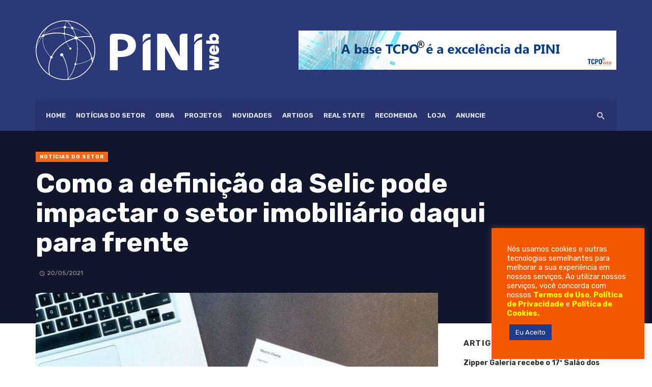

--- FILE ---
content_type: text/html; charset=UTF-8
request_url: https://piniweb.com.br/como-a-definicao-da-selic-pode-impactar-o-setor-imobiliario-daqui-para-frente/
body_size: 28357
content:
<!DOCTYPE html><html lang="pt-BR"><head>
 <script src="[data-uri]" defer></script> <meta charset="UTF-8" /><link rel="preconnect" href="https://fonts.gstatic.com/" crossorigin /><meta name="viewport" content="width=device-width, initial-scale=1"/><link rel="profile" href="http://gmpg.org/xfn/11" /><link rel="pingback" href="https://piniweb.com.br/xmlrpc.php"> <script type="application/javascript">var ajaxurl = "https://piniweb.com.br/wp-admin/admin-ajax.php"</script><meta name='robots' content='index, follow, max-image-preview:large, max-snippet:-1, max-video-preview:-1' /><title>Como a definição da Selic pode impactar o setor imobiliário daqui para frente - PiniWeb</title><link rel="canonical" href="https://piniweb.com.br/como-a-definicao-da-selic-pode-impactar-o-setor-imobiliario-daqui-para-frente/" /><meta property="og:locale" content="pt_BR" /><meta property="og:type" content="article" /><meta property="og:title" content="Como a definição da Selic pode impactar o setor imobiliário daqui para frente - PiniWeb" /><meta property="og:description" content="Estando no patamar de 2% desde o ano passado, a Selic foi o principal propulsor para o sucesso do mercado imobiliário em 2020, apesar da crise econômica nos outros setores causada pela pandemia. Porém, com uma previsão do mercado de alta na Selic, que pode chegar entre 2,5%, a preocupação é se essa flutuação vai impactar no setor e se os financiamentos imobiliários vão encarecer daqui para frente. Para Bruno Gama, CEO da CrediHome, mesmo com uma previsão de alta, o mercado imobiliário não deve ser impactado e os preços de imóveis não irão sofrer grandes reajustes. “Apesar de uma [&hellip;]" /><meta property="og:url" content="https://piniweb.com.br/como-a-definicao-da-selic-pode-impactar-o-setor-imobiliario-daqui-para-frente/" /><meta property="og:site_name" content="PiniWeb" /><meta property="article:published_time" content="2021-05-20T16:45:42+00:00" /><meta property="article:modified_time" content="2021-05-20T16:59:29+00:00" /><meta property="og:image" content="https://piniweb.com.br/wp-content/uploads/2021/05/pexels-lukas-669619-scaled.jpg" /><meta property="og:image:width" content="2560" /><meta property="og:image:height" content="1696" /><meta property="og:image:type" content="image/jpeg" /><meta name="author" content="PiniWeb" /><meta name="twitter:card" content="summary_large_image" /><meta name="twitter:label1" content="Escrito por" /><meta name="twitter:data1" content="PiniWeb" /><meta name="twitter:label2" content="Est. tempo de leitura" /><meta name="twitter:data2" content="1 minuto" /> <script type="application/ld+json" class="yoast-schema-graph">{"@context":"https://schema.org","@graph":[{"@type":"WebPage","@id":"https://piniweb.com.br/como-a-definicao-da-selic-pode-impactar-o-setor-imobiliario-daqui-para-frente/","url":"https://piniweb.com.br/como-a-definicao-da-selic-pode-impactar-o-setor-imobiliario-daqui-para-frente/","name":"Como a definição da Selic pode impactar o setor imobiliário daqui para frente - PiniWeb","isPartOf":{"@id":"https://piniweb.com.br/#website"},"primaryImageOfPage":{"@id":"https://piniweb.com.br/como-a-definicao-da-selic-pode-impactar-o-setor-imobiliario-daqui-para-frente/#primaryimage"},"image":{"@id":"https://piniweb.com.br/como-a-definicao-da-selic-pode-impactar-o-setor-imobiliario-daqui-para-frente/#primaryimage"},"thumbnailUrl":"https://piniweb.com.br/wp-content/uploads/2021/05/pexels-lukas-669619-scaled.jpg","datePublished":"2021-05-20T16:45:42+00:00","dateModified":"2021-05-20T16:59:29+00:00","author":{"@id":"https://piniweb.com.br/#/schema/person/bed7f306c49f4415d67f292abe2a9f9c"},"breadcrumb":{"@id":"https://piniweb.com.br/como-a-definicao-da-selic-pode-impactar-o-setor-imobiliario-daqui-para-frente/#breadcrumb"},"inLanguage":"pt-BR","potentialAction":[{"@type":"ReadAction","target":["https://piniweb.com.br/como-a-definicao-da-selic-pode-impactar-o-setor-imobiliario-daqui-para-frente/"]}]},{"@type":"ImageObject","inLanguage":"pt-BR","@id":"https://piniweb.com.br/como-a-definicao-da-selic-pode-impactar-o-setor-imobiliario-daqui-para-frente/#primaryimage","url":"https://piniweb.com.br/wp-content/uploads/2021/05/pexels-lukas-669619-scaled.jpg","contentUrl":"https://piniweb.com.br/wp-content/uploads/2021/05/pexels-lukas-669619-scaled.jpg","width":"2560","height":"1696"},{"@type":"BreadcrumbList","@id":"https://piniweb.com.br/como-a-definicao-da-selic-pode-impactar-o-setor-imobiliario-daqui-para-frente/#breadcrumb","itemListElement":[{"@type":"ListItem","position":1,"name":"Início","item":"https://piniweb.com.br/"},{"@type":"ListItem","position":2,"name":"Como a definição da Selic pode impactar o setor imobiliário daqui para frente"}]},{"@type":"WebSite","@id":"https://piniweb.com.br/#website","url":"https://piniweb.com.br/","name":"PiniWeb","description":"","potentialAction":[{"@type":"SearchAction","target":{"@type":"EntryPoint","urlTemplate":"https://piniweb.com.br/?s={search_term_string}"},"query-input":"required name=search_term_string"}],"inLanguage":"pt-BR"},{"@type":"Person","@id":"https://piniweb.com.br/#/schema/person/bed7f306c49f4415d67f292abe2a9f9c","name":"PiniWeb","image":{"@type":"ImageObject","inLanguage":"pt-BR","@id":"https://piniweb.com.br/#/schema/person/image/","url":"https://secure.gravatar.com/avatar/789d5bf583fc046b77dbaf1ae722a1976dbd16efdc48cd0a3e9a1e5c572f75c9?s=96&d=mm&r=g","contentUrl":"https://secure.gravatar.com/avatar/789d5bf583fc046b77dbaf1ae722a1976dbd16efdc48cd0a3e9a1e5c572f75c9?s=96&d=mm&r=g","caption":"PiniWeb"},"url":"https://piniweb.com.br/author/piniweb/"}]}</script> <link rel='dns-prefetch' href='//fonts.googleapis.com' /><link rel='preconnect' href='https://fonts.gstatic.com' crossorigin /><link rel="alternate" type="application/rss+xml" title="Feed para PiniWeb &raquo;" href="https://piniweb.com.br/feed/" /><link rel="alternate" type="application/rss+xml" title="Feed de comentários para PiniWeb &raquo;" href="https://piniweb.com.br/comments/feed/" /><link rel="alternate" title="oEmbed (JSON)" type="application/json+oembed" href="https://piniweb.com.br/wp-json/oembed/1.0/embed?url=https%3A%2F%2Fpiniweb.com.br%2Fcomo-a-definicao-da-selic-pode-impactar-o-setor-imobiliario-daqui-para-frente%2F" /><link rel="alternate" title="oEmbed (XML)" type="text/xml+oembed" href="https://piniweb.com.br/wp-json/oembed/1.0/embed?url=https%3A%2F%2Fpiniweb.com.br%2Fcomo-a-definicao-da-selic-pode-impactar-o-setor-imobiliario-daqui-para-frente%2F&#038;format=xml" />
 <script src="//www.googletagmanager.com/gtag/js?id=G-Z5ZEJXY874"  data-cfasync="false" data-wpfc-render="false" type="text/javascript" async></script> <script data-cfasync="false" data-wpfc-render="false" type="text/plain" data-cli-class="cli-blocker-script"  data-cli-script-type="analytics" data-cli-block="true"  data-cli-element-position="head">var mi_version = '8.16';
				var mi_track_user = true;
				var mi_no_track_reason = '';
				
								var disableStrs = [
										'ga-disable-G-Z5ZEJXY874',
															'ga-disable-UA-198096735-1',
									];

				/* Function to detect opted out users */
				function __gtagTrackerIsOptedOut() {
					for (var index = 0; index < disableStrs.length; index++) {
						if (document.cookie.indexOf(disableStrs[index] + '=true') > -1) {
							return true;
						}
					}

					return false;
				}

				/* Disable tracking if the opt-out cookie exists. */
				if (__gtagTrackerIsOptedOut()) {
					for (var index = 0; index < disableStrs.length; index++) {
						window[disableStrs[index]] = true;
					}
				}

				/* Opt-out function */
				function __gtagTrackerOptout() {
					for (var index = 0; index < disableStrs.length; index++) {
						document.cookie = disableStrs[index] + '=true; expires=Thu, 31 Dec 2099 23:59:59 UTC; path=/';
						window[disableStrs[index]] = true;
					}
				}

				if ('undefined' === typeof gaOptout) {
					function gaOptout() {
						__gtagTrackerOptout();
					}
				}
								window.dataLayer = window.dataLayer || [];

				window.MonsterInsightsDualTracker = {
					helpers: {},
					trackers: {},
				};
				if (mi_track_user) {
					function __gtagDataLayer() {
						dataLayer.push(arguments);
					}

					function __gtagTracker(type, name, parameters) {
						if (!parameters) {
							parameters = {};
						}

						if (parameters.send_to) {
							__gtagDataLayer.apply(null, arguments);
							return;
						}

						if (type === 'event') {
														parameters.send_to = monsterinsights_frontend.v4_id;
							var hookName = name;
							if (typeof parameters['event_category'] !== 'undefined') {
								hookName = parameters['event_category'] + ':' + name;
							}

							if (typeof MonsterInsightsDualTracker.trackers[hookName] !== 'undefined') {
								MonsterInsightsDualTracker.trackers[hookName](parameters);
							} else {
								__gtagDataLayer('event', name, parameters);
							}
							
														parameters.send_to = monsterinsights_frontend.ua;
							__gtagDataLayer(type, name, parameters);
													} else {
							__gtagDataLayer.apply(null, arguments);
						}
					}

					__gtagTracker('js', new Date());
					__gtagTracker('set', {
						'developer_id.dZGIzZG': true,
											});
										__gtagTracker('config', 'G-Z5ZEJXY874', {"forceSSL":"true","link_attribution":"true"} );
															__gtagTracker('config', 'UA-198096735-1', {"forceSSL":"true","link_attribution":"true"} );
										window.gtag = __gtagTracker;										(function () {
						/* https://developers.google.com/analytics/devguides/collection/analyticsjs/ */
						/* ga and __gaTracker compatibility shim. */
						var noopfn = function () {
							return null;
						};
						var newtracker = function () {
							return new Tracker();
						};
						var Tracker = function () {
							return null;
						};
						var p = Tracker.prototype;
						p.get = noopfn;
						p.set = noopfn;
						p.send = function () {
							var args = Array.prototype.slice.call(arguments);
							args.unshift('send');
							__gaTracker.apply(null, args);
						};
						var __gaTracker = function () {
							var len = arguments.length;
							if (len === 0) {
								return;
							}
							var f = arguments[len - 1];
							if (typeof f !== 'object' || f === null || typeof f.hitCallback !== 'function') {
								if ('send' === arguments[0]) {
									var hitConverted, hitObject = false, action;
									if ('event' === arguments[1]) {
										if ('undefined' !== typeof arguments[3]) {
											hitObject = {
												'eventAction': arguments[3],
												'eventCategory': arguments[2],
												'eventLabel': arguments[4],
												'value': arguments[5] ? arguments[5] : 1,
											}
										}
									}
									if ('pageview' === arguments[1]) {
										if ('undefined' !== typeof arguments[2]) {
											hitObject = {
												'eventAction': 'page_view',
												'page_path': arguments[2],
											}
										}
									}
									if (typeof arguments[2] === 'object') {
										hitObject = arguments[2];
									}
									if (typeof arguments[5] === 'object') {
										Object.assign(hitObject, arguments[5]);
									}
									if ('undefined' !== typeof arguments[1].hitType) {
										hitObject = arguments[1];
										if ('pageview' === hitObject.hitType) {
											hitObject.eventAction = 'page_view';
										}
									}
									if (hitObject) {
										action = 'timing' === arguments[1].hitType ? 'timing_complete' : hitObject.eventAction;
										hitConverted = mapArgs(hitObject);
										__gtagTracker('event', action, hitConverted);
									}
								}
								return;
							}

							function mapArgs(args) {
								var arg, hit = {};
								var gaMap = {
									'eventCategory': 'event_category',
									'eventAction': 'event_action',
									'eventLabel': 'event_label',
									'eventValue': 'event_value',
									'nonInteraction': 'non_interaction',
									'timingCategory': 'event_category',
									'timingVar': 'name',
									'timingValue': 'value',
									'timingLabel': 'event_label',
									'page': 'page_path',
									'location': 'page_location',
									'title': 'page_title',
								};
								for (arg in args) {
																		if (!(!args.hasOwnProperty(arg) || !gaMap.hasOwnProperty(arg))) {
										hit[gaMap[arg]] = args[arg];
									} else {
										hit[arg] = args[arg];
									}
								}
								return hit;
							}

							try {
								f.hitCallback();
							} catch (ex) {
							}
						};
						__gaTracker.create = newtracker;
						__gaTracker.getByName = newtracker;
						__gaTracker.getAll = function () {
							return [];
						};
						__gaTracker.remove = noopfn;
						__gaTracker.loaded = true;
						window['__gaTracker'] = __gaTracker;
					})();
									} else {
										console.log("");
					(function () {
						function __gtagTracker() {
							return null;
						}

						window['__gtagTracker'] = __gtagTracker;
						window['gtag'] = __gtagTracker;
					})();
									}</script>  <script src="[data-uri]" defer></script><script data-optimized="1" src="https://piniweb.com.br/wp-content/plugins/litespeed-cache/assets/js/webfontloader.min.js" defer></script><link data-optimized="2" rel="stylesheet" href="https://piniweb.com.br/wp-content/litespeed/css/eb361526289b98cda543ab87285a09e1.css?ver=d271c" /><style id='wp-block-image-inline-css' type='text/css'>.wp-block-image>a,.wp-block-image>figure>a{display:inline-block}.wp-block-image img{box-sizing:border-box;height:auto;max-width:100%;vertical-align:bottom}@media not (prefers-reduced-motion){.wp-block-image img.hide{visibility:hidden}.wp-block-image img.show{animation:show-content-image .4s}}.wp-block-image[style*=border-radius] img,.wp-block-image[style*=border-radius]>a{border-radius:inherit}.wp-block-image.has-custom-border img{box-sizing:border-box}.wp-block-image.aligncenter{text-align:center}.wp-block-image.alignfull>a,.wp-block-image.alignwide>a{width:100%}.wp-block-image.alignfull img,.wp-block-image.alignwide img{height:auto;width:100%}.wp-block-image .aligncenter,.wp-block-image .alignleft,.wp-block-image .alignright,.wp-block-image.aligncenter,.wp-block-image.alignleft,.wp-block-image.alignright{display:table}.wp-block-image .aligncenter>figcaption,.wp-block-image .alignleft>figcaption,.wp-block-image .alignright>figcaption,.wp-block-image.aligncenter>figcaption,.wp-block-image.alignleft>figcaption,.wp-block-image.alignright>figcaption{caption-side:bottom;display:table-caption}.wp-block-image .alignleft{float:left;margin:.5em 1em .5em 0}.wp-block-image .alignright{float:right;margin:.5em 0 .5em 1em}.wp-block-image .aligncenter{margin-left:auto;margin-right:auto}.wp-block-image :where(figcaption){margin-bottom:1em;margin-top:.5em}.wp-block-image.is-style-circle-mask img{border-radius:9999px}@supports ((-webkit-mask-image:none) or (mask-image:none)) or (-webkit-mask-image:none){.wp-block-image.is-style-circle-mask img{border-radius:0;-webkit-mask-image:url('data:image/svg+xml;utf8,<svg viewBox="0 0 100 100" xmlns="http://www.w3.org/2000/svg"><circle cx="50" cy="50" r="50"/></svg>');mask-image:url('data:image/svg+xml;utf8,<svg viewBox="0 0 100 100" xmlns="http://www.w3.org/2000/svg"><circle cx="50" cy="50" r="50"/></svg>');mask-mode:alpha;-webkit-mask-position:center;mask-position:center;-webkit-mask-repeat:no-repeat;mask-repeat:no-repeat;-webkit-mask-size:contain;mask-size:contain}}:root :where(.wp-block-image.is-style-rounded img,.wp-block-image .is-style-rounded img){border-radius:9999px}.wp-block-image figure{margin:0}.wp-lightbox-container{display:flex;flex-direction:column;position:relative}.wp-lightbox-container img{cursor:zoom-in}.wp-lightbox-container img:hover+button{opacity:1}.wp-lightbox-container button{align-items:center;backdrop-filter:blur(16px) saturate(180%);background-color:#5a5a5a40;border:none;border-radius:4px;cursor:zoom-in;display:flex;height:20px;justify-content:center;opacity:0;padding:0;position:absolute;right:16px;text-align:center;top:16px;width:20px;z-index:100}@media not (prefers-reduced-motion){.wp-lightbox-container button{transition:opacity .2s ease}}.wp-lightbox-container button:focus-visible{outline:3px auto #5a5a5a40;outline:3px auto -webkit-focus-ring-color;outline-offset:3px}.wp-lightbox-container button:hover{cursor:pointer;opacity:1}.wp-lightbox-container button:focus{opacity:1}.wp-lightbox-container button:focus,.wp-lightbox-container button:hover,.wp-lightbox-container button:not(:hover):not(:active):not(.has-background){background-color:#5a5a5a40;border:none}.wp-lightbox-overlay{box-sizing:border-box;cursor:zoom-out;height:100vh;left:0;overflow:hidden;position:fixed;top:0;visibility:hidden;width:100%;z-index:100000}.wp-lightbox-overlay .close-button{align-items:center;cursor:pointer;display:flex;justify-content:center;min-height:40px;min-width:40px;padding:0;position:absolute;right:calc(env(safe-area-inset-right) + 16px);top:calc(env(safe-area-inset-top) + 16px);z-index:5000000}.wp-lightbox-overlay .close-button:focus,.wp-lightbox-overlay .close-button:hover,.wp-lightbox-overlay .close-button:not(:hover):not(:active):not(.has-background){background:none;border:none}.wp-lightbox-overlay .lightbox-image-container{height:var(--wp--lightbox-container-height);left:50%;overflow:hidden;position:absolute;top:50%;transform:translate(-50%,-50%);transform-origin:top left;width:var(--wp--lightbox-container-width);z-index:9999999999}.wp-lightbox-overlay .wp-block-image{align-items:center;box-sizing:border-box;display:flex;height:100%;justify-content:center;margin:0;position:relative;transform-origin:0 0;width:100%;z-index:3000000}.wp-lightbox-overlay .wp-block-image img{height:var(--wp--lightbox-image-height);min-height:var(--wp--lightbox-image-height);min-width:var(--wp--lightbox-image-width);width:var(--wp--lightbox-image-width)}.wp-lightbox-overlay .wp-block-image figcaption{display:none}.wp-lightbox-overlay button{background:none;border:none}.wp-lightbox-overlay .scrim{background-color:#fff;height:100%;opacity:.9;position:absolute;width:100%;z-index:2000000}.wp-lightbox-overlay.active{visibility:visible}@media not (prefers-reduced-motion){.wp-lightbox-overlay.active{animation:turn-on-visibility .25s both}.wp-lightbox-overlay.active img{animation:turn-on-visibility .35s both}.wp-lightbox-overlay.show-closing-animation:not(.active){animation:turn-off-visibility .35s both}.wp-lightbox-overlay.show-closing-animation:not(.active) img{animation:turn-off-visibility .25s both}.wp-lightbox-overlay.zoom.active{animation:none;opacity:1;visibility:visible}.wp-lightbox-overlay.zoom.active .lightbox-image-container{animation:lightbox-zoom-in .4s}.wp-lightbox-overlay.zoom.active .lightbox-image-container img{animation:none}.wp-lightbox-overlay.zoom.active .scrim{animation:turn-on-visibility .4s forwards}.wp-lightbox-overlay.zoom.show-closing-animation:not(.active){animation:none}.wp-lightbox-overlay.zoom.show-closing-animation:not(.active) .lightbox-image-container{animation:lightbox-zoom-out .4s}.wp-lightbox-overlay.zoom.show-closing-animation:not(.active) .lightbox-image-container img{animation:none}.wp-lightbox-overlay.zoom.show-closing-animation:not(.active) .scrim{animation:turn-off-visibility .4s forwards}}@keyframes show-content-image{0%{visibility:hidden}99%{visibility:hidden}to{visibility:visible}}@keyframes turn-on-visibility{0%{opacity:0}to{opacity:1}}@keyframes turn-off-visibility{0%{opacity:1;visibility:visible}99%{opacity:0;visibility:visible}to{opacity:0;visibility:hidden}}@keyframes lightbox-zoom-in{0%{transform:translate(calc((-100vw + var(--wp--lightbox-scrollbar-width))/2 + var(--wp--lightbox-initial-left-position)),calc(-50vh + var(--wp--lightbox-initial-top-position))) scale(var(--wp--lightbox-scale))}to{transform:translate(-50%,-50%) scale(1)}}@keyframes lightbox-zoom-out{0%{transform:translate(-50%,-50%) scale(1);visibility:visible}99%{visibility:visible}to{transform:translate(calc((-100vw + var(--wp--lightbox-scrollbar-width))/2 + var(--wp--lightbox-initial-left-position)),calc(-50vh + var(--wp--lightbox-initial-top-position))) scale(var(--wp--lightbox-scale));visibility:hidden}}
/*# sourceURL=https://piniweb.com.br/wp-includes/blocks/image/style.min.css */</style><link rel="preload" as="style" href="https://fonts.googleapis.com/css?family=Rubik:300,400,500,600,700,800,900,300italic,400italic,500italic,600italic,700italic,800italic,900italic&#038;display=swap&#038;ver=1681840524" /><noscript><link rel="stylesheet" href="https://fonts.googleapis.com/css?family=Rubik:300,400,500,600,700,800,900,300italic,400italic,500italic,600italic,700italic,800italic,900italic&#038;display=swap&#038;ver=1681840524" /></noscript> <script type="text/plain" data-cli-class="cli-blocker-script"  data-cli-script-type="analytics" data-cli-block="true"  data-cli-element-position="head" src="https://piniweb.com.br/wp-content/plugins/google-analytics-for-wordpress/assets/js/frontend-gtag.min.js" id="monsterinsights-frontend-script-js"></script> <script data-cfasync="false" data-wpfc-render="false" type="text/javascript" id='monsterinsights-frontend-script-js-extra'>/*  */
var monsterinsights_frontend = {"js_events_tracking":"true","download_extensions":"doc,pdf,ppt,zip,xls,docx,pptx,xlsx","inbound_paths":"[{\"path\":\"\\\/go\\\/\",\"label\":\"affiliate\"},{\"path\":\"\\\/recommend\\\/\",\"label\":\"affiliate\"}]","home_url":"https:\/\/piniweb.com.br","hash_tracking":"false","ua":"UA-198096735-1","v4_id":"G-Z5ZEJXY874"};/*  */</script> <script type="text/javascript" src="https://piniweb.com.br/wp-includes/js/jquery/jquery.min.js" id="jquery-core-js"></script> <script type="text/javascript" id="cookie-law-info-js-extra" src="[data-uri]" defer></script> <script type="text/javascript" id="cookie-law-info-ccpa-js-extra" src="[data-uri]" defer></script> <link rel="EditURI" type="application/rsd+xml" title="RSD" href="https://piniweb.com.br/xmlrpc.php?rsd" /><meta name="generator" content="WordPress 6.9" /><link rel='shortlink' href='https://piniweb.com.br/?p=1764' /><meta name="generator" content="Redux 4.4.0" /> <script src="https://www.googletagmanager.com/gtag/js?id=G-Z5ZEJXY874" defer data-deferred="1"></script> <script src="[data-uri]" defer></script> <meta name="generator" content="Elementor 3.12.1; features: e_dom_optimization, e_optimized_assets_loading, e_optimized_css_loading, a11y_improvements, additional_custom_breakpoints; settings: css_print_method-external, google_font-enabled, font_display-auto"><link rel="icon" href="https://piniweb.com.br/wp-content/uploads/2021/05/pini-fav-1.png" sizes="32x32" /><link rel="icon" href="https://piniweb.com.br/wp-content/uploads/2021/05/pini-fav-1.png" sizes="192x192" /><link rel="apple-touch-icon" href="https://piniweb.com.br/wp-content/uploads/2021/05/pini-fav-1.png" /><meta name="msapplication-TileImage" content="https://piniweb.com.br/wp-content/uploads/2021/05/pini-fav-1.png" />
 <script type="application/ld+json">{
          "@context": "http://schema.org",
          "@type": "NewsArticle",
          "mainEntityOfPage": {
            "@type": "WebPage",
            "@id": "https://piniweb.com.br/como-a-definicao-da-selic-pode-impactar-o-setor-imobiliario-daqui-para-frente/"
          },
          "headline": "Como a definição da Selic pode impactar o setor imobiliário daqui para frente",
          "image": [
            "https://piniweb.com.br/wp-content/uploads/2021/05/pexels-lukas-669619-scaled.jpg"
           ],
          "datePublished": "2021-05-20T16:45:42+00:00",
          "dateModified": "2021-05-20T16:59:29-03:00",
          "author": {
            "@type": "Person",
            "name": "PiniWeb"
          },
           "publisher": {
            "@type": "Organization",
            "name": "PiniWeb",
            "logo": {
              "@type": "ImageObject",
              "url": "https://piniweb.com.br/wp-content/uploads/2021/08/logo-piniweb-b.svg"
            }
          },
          "description": ""
        }</script> </head><body class="wp-singular post-template-default single single-post postid-1764 single-format-standard wp-theme-piniweb header-9 elementor-default elementor-kit-1391">
<noscript><iframe data-lazyloaded="1" src="about:blank" data-src="https://www.googletagmanager.com/ns.html?id=GTM-5NMLXR28"
height="0" width="0" style="display:none;visibility:hidden"></iframe><noscript><iframe src="https://www.googletagmanager.com/ns.html?id=GTM-5NMLXR28"
height="0" width="0" style="display:none;visibility:hidden"></iframe></noscript></noscript><div class="site-wrapper"><header class="site-header site-header--skin-4"><div class="header-main hidden-xs hidden-sm  header-main--inverse"><div class="container"><div class="row row--flex row--vertical-center"><div class="col-xs-4"><div class="site-logo header-logo text-left">
<a href="https://piniweb.com.br">
<img data-lazyloaded="1" src="[data-uri]" data-src="http://piniweb.com.br/wp-content/uploads/2021/08/logo-piniweb-b.svg" alt="logo" /><noscript><img src="http://piniweb.com.br/wp-content/uploads/2021/08/logo-piniweb-b.svg" alt="logo" /></noscript>
</a></div></div><div class="col-xs-8"><div class="site-header__ads">
<a href="http://loja.pini.com.br/index.php/tcpoweb-2/" rel=”nofollow”><img data-lazyloaded="1" src="[data-uri]" decoding="async" loading="lazy" data-src="http://piniweb.com.br/wp-content/uploads/2023/04/TCPO-BANNER.gif" alt="banner TCPO" width="624" height="90"><noscript><img decoding="async" loading="lazy" src="http://piniweb.com.br/wp-content/uploads/2023/04/TCPO-BANNER.gif" alt="banner TCPO" width="624" height="90"></noscript></a></div></div></div></div></div><div id="mnmd-mobile-header" class="mobile-header visible-xs visible-sm  mobile-header--inverse"><div class="mobile-header__inner mobile-header__inner--flex"><div class="header-branding header-branding--mobile mobile-header__section text-left"><div class="header-logo header-logo--mobile flexbox__item text-left">
<a href="https://piniweb.com.br">
<img data-lazyloaded="1" src="[data-uri]" data-src="http://piniweb.com.br/wp-content/uploads/2021/05/piniweb-b-1.png" alt="logo"/><noscript><img src="http://piniweb.com.br/wp-content/uploads/2021/05/piniweb-b-1.png" alt="logo"/></noscript>
</a></div></div><div class="mobile-header__section text-right">
<button type="submit" class="mobile-header-btn js-search-dropdown-toggle">
<span class="hidden-xs">Buscar</span><i class="mdicon mdicon-search mdicon--last hidden-xs"></i><i class="mdicon mdicon-search visible-xs-inline-block"></i>
</button>
<a href="#mnmd-offcanvas-mobile" class="offcanvas-menu-toggle mobile-header-btn js-mnmd-offcanvas-toggle">
<span class="hidden-xs">Menu</span><i class="mdicon mdicon-menu mdicon--last hidden-xs"></i><i class="mdicon mdicon-menu visible-xs-inline-block"></i>
</a></div></div></div><nav class="navigation-bar hidden-xs hidden-sm js-sticky-header-holder  navigation-bar--inverse"><div class="container"><div class="navigation-bar__inner"><div class="navigation-wrapper navigation-bar__section js-priority-nav"><div id="main-menu" class="menu-menupini-container"><ul id="menu-menupini" class="navigation navigation--main navigation--inline"><li id="menu-item-2082" class="menu-item menu-item-type-custom menu-item-object-custom menu-item-home menu-item-2082"><a href="https://piniweb.com.br/">HOME</a></li><li id="menu-item-1455" class="menu-item menu-item-type-taxonomy menu-item-object-category current-post-ancestor current-menu-parent current-post-parent menu-item-1455 menu-item-cat-2"><a href="https://piniweb.com.br/categorias/noticias-do-setor/">Notícias do setor</a></li><li id="menu-item-1457" class="menu-item menu-item-type-taxonomy menu-item-object-category menu-item-1457 menu-item-cat-4"><a href="https://piniweb.com.br/categorias/obra/">Obra</a></li><li id="menu-item-1456" class="menu-item menu-item-type-taxonomy menu-item-object-category menu-item-1456 menu-item-cat-3"><a href="https://piniweb.com.br/categorias/projetos/">Projetos</a></li><li id="menu-item-1458" class="menu-item menu-item-type-taxonomy menu-item-object-category menu-item-1458 menu-item-cat-5"><a href="https://piniweb.com.br/categorias/novidades/">Novidades</a></li><li id="menu-item-1459" class="menu-item menu-item-type-taxonomy menu-item-object-category menu-item-1459 menu-item-cat-6"><a href="https://piniweb.com.br/categorias/artigos/">Artigos</a></li><li id="menu-item-3019" class="menu-item menu-item-type-taxonomy menu-item-object-category menu-item-3019 menu-item-cat-150"><a href="https://piniweb.com.br/categorias/real-state/">Real State</a></li><li id="menu-item-1461" class="menu-item menu-item-type-taxonomy menu-item-object-category menu-item-1461 menu-item-cat-8"><a href="https://piniweb.com.br/categorias/recomenda/">Recomenda</a></li><li id="menu-item-2551" class="menu-item menu-item-type-custom menu-item-object-custom menu-item-2551"><a href="https://loja.pini.com.br/">Loja</a></li><li id="menu-item-1730" class="menu-item menu-item-type-custom menu-item-object-custom menu-item-1730"><a href="https://conteudo.pini.com.br/anuncie">ANUNCIE</a></li></ul></div></div><div class="navigation-bar__section lwa lwa-template-modal">
<button type="submit" class="navigation-bar-btn js-search-dropdown-toggle"><i class="mdicon mdicon-search"></i></button></div></div><div id="header-search-dropdown" class="header-search-dropdown ajax-search is-in-navbar js-ajax-search"><div class="container container--narrow"><form class="search-form search-form--horizontal" method="get" action="https://piniweb.com.br/"><div class="search-form__input-wrap">
<input type="text" name="s" class="search-form__input" placeholder="Buscar" value=""/></div><div class="search-form__submit-wrap">
<button type="submit" class="search-form__submit btn btn-primary">Buscar</button></div></form><div class="search-results"><div class="typing-loader"></div><div class="search-results__inner"></div></div></div></div></div></nav></header><div class="site-content single-entry single-entry--template-4"><div class="mnmd-block mnmd-block--fullwidth mnmd-block--contiguous single-header-with-bg " style=&quot;background-color:#12162d&quot;><div class="container"><header class="single-header inverse-text"><div class="single-header__inner">
<a class="cat-2 post__cat post__cat--bg cat-theme-bg" href="https://piniweb.com.br/categorias/noticias-do-setor/">Notícias do setor</a><h1 class="entry-title entry-title--lg">Como a definição da Selic pode impactar o setor imobiliário daqui para frente</h1><div class="entry-meta">
<span class="entry-author entry-author--with-ava">
<a class="entry-author__name" title="Posts by " rel="author" href="https://piniweb.com.br/author/piniweb/"></a>    </span>
<time class="time published" datetime="2021-05-20T16:45:42+00:00" title="maio 20, 2021 at 4:45 pm"><i class="mdicon mdicon-schedule"></i>20/05/2021</time></div></div></header></div></div><div class="mnmd-block mnmd-block--fullwidth single-entry-wrap"><div class="container"><div class="row"><div class="mnmd-main-col " role="main"><article class="mnmd-block post--single post-1764 post type-post status-publish format-standard has-post-thumbnail hentry category-noticias-do-setor tag-construcao-civil tag-noticias tag-revista-techne"><div class="single-content"><div class="entry-thumb single-entry-thumb"><img data-lazyloaded="1" src="[data-uri]" width="604" height="400" data-src="https://piniweb.com.br/wp-content/uploads/2021/05/pexels-lukas-669619-scaled.jpg" class="attachment-tnm-m-2_1 size-tnm-m-2_1 wp-post-image" alt="" decoding="async" fetchpriority="high" data-srcset="https://piniweb.com.br/wp-content/uploads/2021/05/pexels-lukas-669619-scaled.jpg 2560w, https://piniweb.com.br/wp-content/uploads/2021/05/pexels-lukas-669619-scaled-300x199.jpg 300w, https://piniweb.com.br/wp-content/uploads/2021/05/pexels-lukas-669619-scaled-1024x678.jpg 1024w, https://piniweb.com.br/wp-content/uploads/2021/05/pexels-lukas-669619-scaled-768x509.jpg 768w, https://piniweb.com.br/wp-content/uploads/2021/05/pexels-lukas-669619-scaled-1536x1018.jpg 1536w, https://piniweb.com.br/wp-content/uploads/2021/05/pexels-lukas-669619-scaled-2048x1357.jpg 2048w" data-sizes="(max-width: 604px) 100vw, 604px" /><noscript><img width="604" height="400" src="https://piniweb.com.br/wp-content/uploads/2021/05/pexels-lukas-669619-scaled.jpg" class="attachment-tnm-m-2_1 size-tnm-m-2_1 wp-post-image" alt="" decoding="async" fetchpriority="high" srcset="https://piniweb.com.br/wp-content/uploads/2021/05/pexels-lukas-669619-scaled.jpg 2560w, https://piniweb.com.br/wp-content/uploads/2021/05/pexels-lukas-669619-scaled-300x199.jpg 300w, https://piniweb.com.br/wp-content/uploads/2021/05/pexels-lukas-669619-scaled-1024x678.jpg 1024w, https://piniweb.com.br/wp-content/uploads/2021/05/pexels-lukas-669619-scaled-768x509.jpg 768w, https://piniweb.com.br/wp-content/uploads/2021/05/pexels-lukas-669619-scaled-1536x1018.jpg 1536w, https://piniweb.com.br/wp-content/uploads/2021/05/pexels-lukas-669619-scaled-2048x1357.jpg 2048w" sizes="(max-width: 604px) 100vw, 604px" /></noscript></div><div class="single-body entry-content typography-copy"><p>Estando no patamar de 2% desde o ano passado, a Selic foi o principal propulsor para o sucesso do mercado imobiliário em 2020, apesar da crise econômica nos outros setores causada pela pandemia. Porém, com uma previsão do mercado de alta na Selic, que pode chegar entre 2,5%, a preocupação é se essa flutuação vai impactar no setor e se os financiamentos imobiliários vão encarecer daqui para frente. Para Bruno Gama, CEO da <a href="https://www.credihome.com.br/">CrediHome</a>, mesmo com uma previsão de alta, o mercado imobiliário não deve ser impactado e os preços de imóveis não irão sofrer grandes reajustes. “Apesar de uma previsão de flutuação, a Selic deve ficar no patamar abaixo de 5%, e flutuar entre 2% e 4%. Isso permite que toda a base da cadeia imobiliária nacional continue sendo beneficiada, incluindo o incorporador e construtor que consegue tomar um crédito mais acessível para iniciar uma obra, trazendo&nbsp; impacto direto no custo geral da construção. O comprador final também se beneficia, porque tem um acesso ao crédito mais barato. Por exemplo, um financiamento imobiliário hoje em 2021 tem basicamente a metade do custo final de um financiamento imobiliário de cinco anos atrás, ou seja, ele paga menos juros. Com isso, o cenário do setor continua positivo”, explica Gama.&nbsp;</p></div><footer class="single-footer entry-footer"><div class="entry-info"><div class="row row--space-between grid-gutter-10"><div class="entry-categories col-sm-6"><ul><li class="entry-categories__icon"><i class="mdicon mdicon-folder"></i><span class="sr-only">Posted in</span></li><li><a class="cat-2 entry-cat cat-theme" href="https://piniweb.com.br/categorias/noticias-do-setor/">Notícias do setor</a></li></ul></div><div class="entry-tags col-sm-6"><ul><li class="entry-tags__icon"><i class="mdicon mdicon-local_offer"></i><span class="sr-only">Tagged with</span></li><li><a class="post-tag" rel="tag" href="https://piniweb.com.br/tag/construcao-civil/">construção civil</a></li><li><a class="post-tag" rel="tag" href="https://piniweb.com.br/tag/noticias/">notícias</a></li><li><a class="post-tag" rel="tag" href="https://piniweb.com.br/tag/revista-techne/">revista techne</a></li></ul></div></div></div></footer></div></article><div class="posts-navigation single-entry-section clearfix"><div class="posts-navigation__prev"><article class="post--overlay post--overlay-bottom post--overlay-floorfade"><div class="background-img" style="background-image: url('https://piniweb.com.br/wp-content/uploads/2021/05/image001.jpg');"></div><div class="post__text inverse-text"><div class="post__text-wrap"><div class="post__text-inner"><h3 class="post__title typescale-1">Telhas translúcidas: vantagens no uso do policarbonato</h3></div></div></div><a href="https://piniweb.com.br/telhas-translucidas-vantagens-no-uso-do-policarbonato/" class="link-overlay"></a></article><a class="posts-navigation__label" href="https://piniweb.com.br/telhas-translucidas-vantagens-no-uso-do-policarbonato/"><span><i class="mdicon mdicon-arrow_back"></i>Artigo Anterior</span></a></div><div class="posts-navigation__next"><article class="post--overlay post--overlay-bottom post--overlay-floorfade"><div class="background-img" style="background-image: url('https://piniweb.com.br/wp-content/uploads/2021/05/pexels-fauxels-3184465-scaled.jpg');"></div><div class="post__text inverse-text"><div class="post__text-wrap"><div class="post__text-inner"><h3 class="post__title typescale-1">Construção gera 43 mil novos empregos em janeiro</h3></div></div></div><a href="https://piniweb.com.br/construcao-gera-43-mil-novos-empregos-em-janeiro/" class="link-overlay"></a></article><a class="posts-navigation__label" href="https://piniweb.com.br/construcao-gera-43-mil-novos-empregos-em-janeiro/"><span>Próximo Artigo<i class="mdicon mdicon-arrow_forward"></i></span></a></div></div><div class="same-category-posts single-entry-section"><div class="block-heading block-heading--line-under"><h4 class="block-heading__title">+ <a href="https://piniweb.com.br/categorias/noticias-do-setor/" class="cat-2 cat-theme">Notícias do setor</a></h4></div><div class="posts-list"><div class="row row--space-between"><div class="col-xs-12 col-sm-6"><ul class="list-space-md list-unstyled list-seperated"><li><article class="post post--horizontal post--horizontal-xs"><div class="post__thumb ">
<a href="https://piniweb.com.br/zipper-galeria-recebe-o-17o-salao-dos-artistas-sem-galeria-a-partir-de-17-de-janeiro/"><img data-lazyloaded="1" src="[data-uri]" width="180" height="180" data-src="https://piniweb.com.br/wp-content/uploads/2025/12/Dani-Shirozono-Nuvens-ou-montanhas-Foto-de-Bruno-Makia-1-180x180.jpg" class="attachment-tnm-xxs-1_1 size-tnm-xxs-1_1 wp-post-image" alt="" decoding="async" data-srcset="https://piniweb.com.br/wp-content/uploads/2025/12/Dani-Shirozono-Nuvens-ou-montanhas-Foto-de-Bruno-Makia-1-180x180.jpg 180w, https://piniweb.com.br/wp-content/uploads/2025/12/Dani-Shirozono-Nuvens-ou-montanhas-Foto-de-Bruno-Makia-1-150x150.jpg 150w, https://piniweb.com.br/wp-content/uploads/2025/12/Dani-Shirozono-Nuvens-ou-montanhas-Foto-de-Bruno-Makia-1-300x300.jpg 300w, https://piniweb.com.br/wp-content/uploads/2025/12/Dani-Shirozono-Nuvens-ou-montanhas-Foto-de-Bruno-Makia-1-600x600.jpg 600w, https://piniweb.com.br/wp-content/uploads/2025/12/Dani-Shirozono-Nuvens-ou-montanhas-Foto-de-Bruno-Makia-1-1024x1024.jpg 1024w, https://piniweb.com.br/wp-content/uploads/2025/12/Dani-Shirozono-Nuvens-ou-montanhas-Foto-de-Bruno-Makia-1-400x400.jpg 400w" data-sizes="(max-width: 180px) 100vw, 180px" /><noscript><img width="180" height="180" src="https://piniweb.com.br/wp-content/uploads/2025/12/Dani-Shirozono-Nuvens-ou-montanhas-Foto-de-Bruno-Makia-1-180x180.jpg" class="attachment-tnm-xxs-1_1 size-tnm-xxs-1_1 wp-post-image" alt="" decoding="async" srcset="https://piniweb.com.br/wp-content/uploads/2025/12/Dani-Shirozono-Nuvens-ou-montanhas-Foto-de-Bruno-Makia-1-180x180.jpg 180w, https://piniweb.com.br/wp-content/uploads/2025/12/Dani-Shirozono-Nuvens-ou-montanhas-Foto-de-Bruno-Makia-1-150x150.jpg 150w, https://piniweb.com.br/wp-content/uploads/2025/12/Dani-Shirozono-Nuvens-ou-montanhas-Foto-de-Bruno-Makia-1-300x300.jpg 300w, https://piniweb.com.br/wp-content/uploads/2025/12/Dani-Shirozono-Nuvens-ou-montanhas-Foto-de-Bruno-Makia-1-600x600.jpg 600w, https://piniweb.com.br/wp-content/uploads/2025/12/Dani-Shirozono-Nuvens-ou-montanhas-Foto-de-Bruno-Makia-1-1024x1024.jpg 1024w, https://piniweb.com.br/wp-content/uploads/2025/12/Dani-Shirozono-Nuvens-ou-montanhas-Foto-de-Bruno-Makia-1-400x400.jpg 400w" sizes="(max-width: 180px) 100vw, 180px" /></noscript></a></div><div class="post__text "><h3 class="post__title typescale-1"><a href="https://piniweb.com.br/zipper-galeria-recebe-o-17o-salao-dos-artistas-sem-galeria-a-partir-de-17-de-janeiro/">Zipper Galeria recebe o 17º Salão dos Artistas Sem Galeria a partir de 17 de janeiro</a></h3><div class="post__meta"><time class="time published" datetime="2026-01-06T10:00:00+00:00" title="janeiro 6, 2026 at 10:00 am"><i class="mdicon mdicon-schedule"></i>06/01/2026</time></div></div></article></li></ul></div><div class="col-xs-12 col-sm-6"><ul class="list-space-md list-unstyled list-seperated"><li><article class="post post--horizontal post--horizontal-xs"><div class="post__thumb ">
<a href="https://piniweb.com.br/vai-tirar-ferias-como-manter-suas-redes-sociais-ativas-e-profissionais-no-fim-do-ano/"><img data-lazyloaded="1" src="[data-uri]" width="180" height="180" data-src="https://piniweb.com.br/wp-content/uploads/2025/11/woman-with-hat-sitting-chairs-beach-beautiful-tropical-beach-woman-relaxing-tropical-beach-koh-nangyuan-island-180x180.jpg" class="attachment-tnm-xxs-1_1 size-tnm-xxs-1_1 wp-post-image" alt="" decoding="async" data-srcset="https://piniweb.com.br/wp-content/uploads/2025/11/woman-with-hat-sitting-chairs-beach-beautiful-tropical-beach-woman-relaxing-tropical-beach-koh-nangyuan-island-180x180.jpg 180w, https://piniweb.com.br/wp-content/uploads/2025/11/woman-with-hat-sitting-chairs-beach-beautiful-tropical-beach-woman-relaxing-tropical-beach-koh-nangyuan-island-150x150.jpg 150w, https://piniweb.com.br/wp-content/uploads/2025/11/woman-with-hat-sitting-chairs-beach-beautiful-tropical-beach-woman-relaxing-tropical-beach-koh-nangyuan-island-300x300.jpg 300w, https://piniweb.com.br/wp-content/uploads/2025/11/woman-with-hat-sitting-chairs-beach-beautiful-tropical-beach-woman-relaxing-tropical-beach-koh-nangyuan-island-600x600.jpg 600w, https://piniweb.com.br/wp-content/uploads/2025/11/woman-with-hat-sitting-chairs-beach-beautiful-tropical-beach-woman-relaxing-tropical-beach-koh-nangyuan-island-1024x1024.jpg 1024w, https://piniweb.com.br/wp-content/uploads/2025/11/woman-with-hat-sitting-chairs-beach-beautiful-tropical-beach-woman-relaxing-tropical-beach-koh-nangyuan-island-400x400.jpg 400w" data-sizes="(max-width: 180px) 100vw, 180px" /><noscript><img width="180" height="180" src="https://piniweb.com.br/wp-content/uploads/2025/11/woman-with-hat-sitting-chairs-beach-beautiful-tropical-beach-woman-relaxing-tropical-beach-koh-nangyuan-island-180x180.jpg" class="attachment-tnm-xxs-1_1 size-tnm-xxs-1_1 wp-post-image" alt="" decoding="async" srcset="https://piniweb.com.br/wp-content/uploads/2025/11/woman-with-hat-sitting-chairs-beach-beautiful-tropical-beach-woman-relaxing-tropical-beach-koh-nangyuan-island-180x180.jpg 180w, https://piniweb.com.br/wp-content/uploads/2025/11/woman-with-hat-sitting-chairs-beach-beautiful-tropical-beach-woman-relaxing-tropical-beach-koh-nangyuan-island-150x150.jpg 150w, https://piniweb.com.br/wp-content/uploads/2025/11/woman-with-hat-sitting-chairs-beach-beautiful-tropical-beach-woman-relaxing-tropical-beach-koh-nangyuan-island-300x300.jpg 300w, https://piniweb.com.br/wp-content/uploads/2025/11/woman-with-hat-sitting-chairs-beach-beautiful-tropical-beach-woman-relaxing-tropical-beach-koh-nangyuan-island-600x600.jpg 600w, https://piniweb.com.br/wp-content/uploads/2025/11/woman-with-hat-sitting-chairs-beach-beautiful-tropical-beach-woman-relaxing-tropical-beach-koh-nangyuan-island-1024x1024.jpg 1024w, https://piniweb.com.br/wp-content/uploads/2025/11/woman-with-hat-sitting-chairs-beach-beautiful-tropical-beach-woman-relaxing-tropical-beach-koh-nangyuan-island-400x400.jpg 400w" sizes="(max-width: 180px) 100vw, 180px" /></noscript></a></div><div class="post__text "><h3 class="post__title typescale-1"><a href="https://piniweb.com.br/vai-tirar-ferias-como-manter-suas-redes-sociais-ativas-e-profissionais-no-fim-do-ano/">Vai tirar férias? Como manter suas redes sociais ativas e profissionais no fim do ano</a></h3><div class="post__meta"><time class="time published" datetime="2025-11-28T09:00:00+00:00" title="novembro 28, 2025 at 9:00 am"><i class="mdicon mdicon-schedule"></i>28/11/2025</time></div></div></article></li></ul></div></div></div></div><div class="related-posts single-entry-section"><div class="block-heading "><h4 class="block-heading__title">Separamos para você</h4></div><div class="posts-list"><div class="row row--space-between posts-list"><div class="col-xs-12 col-sm-6 col-md-4"><article class="post post--vertical "><div class="post__thumb">
<a href="https://piniweb.com.br/vitra-by-pininfarina-e-entregue-em-balneario-camboriu-e-redefine-o-skyline-da-cidade/"><img data-lazyloaded="1" src="[data-uri]" width="400" height="200" data-src="https://piniweb.com.br/wp-content/uploads/2025/12/Federico-Francesconi-4--400x200.jpg" class="attachment-tnm-xs-2_1 size-tnm-xs-2_1 wp-post-image" alt="" decoding="async" data-srcset="https://piniweb.com.br/wp-content/uploads/2025/12/Federico-Francesconi-4--400x200.jpg 400w, https://piniweb.com.br/wp-content/uploads/2025/12/Federico-Francesconi-4--600x300.jpg 600w, https://piniweb.com.br/wp-content/uploads/2025/12/Federico-Francesconi-4--800x400.jpg 800w, https://piniweb.com.br/wp-content/uploads/2025/12/Federico-Francesconi-4--1200x600.jpg 1200w, https://piniweb.com.br/wp-content/uploads/2025/12/Federico-Francesconi-4--1600x800.jpg 1600w" data-sizes="(max-width: 400px) 100vw, 400px" /><noscript><img width="400" height="200" src="https://piniweb.com.br/wp-content/uploads/2025/12/Federico-Francesconi-4--400x200.jpg" class="attachment-tnm-xs-2_1 size-tnm-xs-2_1 wp-post-image" alt="" decoding="async" srcset="https://piniweb.com.br/wp-content/uploads/2025/12/Federico-Francesconi-4--400x200.jpg 400w, https://piniweb.com.br/wp-content/uploads/2025/12/Federico-Francesconi-4--600x300.jpg 600w, https://piniweb.com.br/wp-content/uploads/2025/12/Federico-Francesconi-4--800x400.jpg 800w, https://piniweb.com.br/wp-content/uploads/2025/12/Federico-Francesconi-4--1200x600.jpg 1200w, https://piniweb.com.br/wp-content/uploads/2025/12/Federico-Francesconi-4--1600x800.jpg 1600w" sizes="(max-width: 400px) 100vw, 400px" /></noscript></a></div><div class="post__text "><h3 class="post__title typescale-1"><a href="https://piniweb.com.br/vitra-by-pininfarina-e-entregue-em-balneario-camboriu-e-redefine-o-skyline-da-cidade/">Vitra by Pininfarina é entregue em Balneário Camboriú e redefine o skyline da cidade</a></h3><div class="post__meta"><time class="time published" datetime="2025-12-29T15:26:04+00:00" title="dezembro 29, 2025 at 3:26 pm"><i class="mdicon mdicon-schedule"></i>29/12/2025</time></div></div>
<a class="cat-5 post__cat post__cat--bg cat-theme-bg overlay-item--top-left" href="https://piniweb.com.br/categorias/novidades/">Novidades</a></article></div><div class="col-xs-12 col-sm-6 col-md-4"><article class="post post--vertical "><div class="post__thumb">
<a href="https://piniweb.com.br/5-atitudes-no-atendimento-digital-que-fazem-o-cliente-confiar-e-contratar/"><img data-lazyloaded="1" src="[data-uri]" width="400" height="200" data-src="https://piniweb.com.br/wp-content/uploads/2025/11/technology-integrated-everyday-life-400x200.jpg" class="attachment-tnm-xs-2_1 size-tnm-xs-2_1 wp-post-image" alt="" decoding="async" data-srcset="https://piniweb.com.br/wp-content/uploads/2025/11/technology-integrated-everyday-life-400x200.jpg 400w, https://piniweb.com.br/wp-content/uploads/2025/11/technology-integrated-everyday-life-600x300.jpg 600w, https://piniweb.com.br/wp-content/uploads/2025/11/technology-integrated-everyday-life-800x400.jpg 800w, https://piniweb.com.br/wp-content/uploads/2025/11/technology-integrated-everyday-life-1200x600.jpg 1200w, https://piniweb.com.br/wp-content/uploads/2025/11/technology-integrated-everyday-life-1600x800.jpg 1600w" data-sizes="(max-width: 400px) 100vw, 400px" /><noscript><img width="400" height="200" src="https://piniweb.com.br/wp-content/uploads/2025/11/technology-integrated-everyday-life-400x200.jpg" class="attachment-tnm-xs-2_1 size-tnm-xs-2_1 wp-post-image" alt="" decoding="async" srcset="https://piniweb.com.br/wp-content/uploads/2025/11/technology-integrated-everyday-life-400x200.jpg 400w, https://piniweb.com.br/wp-content/uploads/2025/11/technology-integrated-everyday-life-600x300.jpg 600w, https://piniweb.com.br/wp-content/uploads/2025/11/technology-integrated-everyday-life-800x400.jpg 800w, https://piniweb.com.br/wp-content/uploads/2025/11/technology-integrated-everyday-life-1200x600.jpg 1200w, https://piniweb.com.br/wp-content/uploads/2025/11/technology-integrated-everyday-life-1600x800.jpg 1600w" sizes="(max-width: 400px) 100vw, 400px" /></noscript></a></div><div class="post__text "><h3 class="post__title typescale-1"><a href="https://piniweb.com.br/5-atitudes-no-atendimento-digital-que-fazem-o-cliente-confiar-e-contratar/">5 atitudes no atendimento digital que fazem o cliente confiar (e contratar)</a></h3><div class="post__meta"><time class="time published" datetime="2025-11-21T09:00:00+00:00" title="novembro 21, 2025 at 9:00 am"><i class="mdicon mdicon-schedule"></i>21/11/2025</time></div></div>
<a class="cat-729 post__cat post__cat--bg cat-theme-bg overlay-item--top-left" href="https://piniweb.com.br/categorias/marketing-construcao/">Marketing &amp; Construção</a></article></div><div class="clearfix visible-sm"></div><div class="col-xs-12 col-sm-6 col-md-4"><article class="post post--vertical "><div class="post__thumb">
<a href="https://piniweb.com.br/azo-inc-anuncia-residencial-de-alto-padrao-em-ipanema/"><img data-lazyloaded="1" src="[data-uri]" width="400" height="200" data-src="https://piniweb.com.br/wp-content/uploads/2025/11/ar-ipanema-studios-com-lazer-lancamento-rua-joaquim-nabuco-soniaferreiraimoveisrj.com_.br-fachada-scaled-reh02kltju4jftf9ano11kwqwubbako46nq9xnnv7a-400x200.jpg" class="attachment-tnm-xs-2_1 size-tnm-xs-2_1 wp-post-image" alt="" decoding="async" data-srcset="https://piniweb.com.br/wp-content/uploads/2025/11/ar-ipanema-studios-com-lazer-lancamento-rua-joaquim-nabuco-soniaferreiraimoveisrj.com_.br-fachada-scaled-reh02kltju4jftf9ano11kwqwubbako46nq9xnnv7a-400x200.jpg 400w, https://piniweb.com.br/wp-content/uploads/2025/11/ar-ipanema-studios-com-lazer-lancamento-rua-joaquim-nabuco-soniaferreiraimoveisrj.com_.br-fachada-scaled-reh02kltju4jftf9ano11kwqwubbako46nq9xnnv7a-600x300.jpg 600w, https://piniweb.com.br/wp-content/uploads/2025/11/ar-ipanema-studios-com-lazer-lancamento-rua-joaquim-nabuco-soniaferreiraimoveisrj.com_.br-fachada-scaled-reh02kltju4jftf9ano11kwqwubbako46nq9xnnv7a-800x400.jpg 800w, https://piniweb.com.br/wp-content/uploads/2025/11/ar-ipanema-studios-com-lazer-lancamento-rua-joaquim-nabuco-soniaferreiraimoveisrj.com_.br-fachada-scaled-reh02kltju4jftf9ano11kwqwubbako46nq9xnnv7a-1200x600.jpg 1200w" data-sizes="(max-width: 400px) 100vw, 400px" /><noscript><img width="400" height="200" src="https://piniweb.com.br/wp-content/uploads/2025/11/ar-ipanema-studios-com-lazer-lancamento-rua-joaquim-nabuco-soniaferreiraimoveisrj.com_.br-fachada-scaled-reh02kltju4jftf9ano11kwqwubbako46nq9xnnv7a-400x200.jpg" class="attachment-tnm-xs-2_1 size-tnm-xs-2_1 wp-post-image" alt="" decoding="async" srcset="https://piniweb.com.br/wp-content/uploads/2025/11/ar-ipanema-studios-com-lazer-lancamento-rua-joaquim-nabuco-soniaferreiraimoveisrj.com_.br-fachada-scaled-reh02kltju4jftf9ano11kwqwubbako46nq9xnnv7a-400x200.jpg 400w, https://piniweb.com.br/wp-content/uploads/2025/11/ar-ipanema-studios-com-lazer-lancamento-rua-joaquim-nabuco-soniaferreiraimoveisrj.com_.br-fachada-scaled-reh02kltju4jftf9ano11kwqwubbako46nq9xnnv7a-600x300.jpg 600w, https://piniweb.com.br/wp-content/uploads/2025/11/ar-ipanema-studios-com-lazer-lancamento-rua-joaquim-nabuco-soniaferreiraimoveisrj.com_.br-fachada-scaled-reh02kltju4jftf9ano11kwqwubbako46nq9xnnv7a-800x400.jpg 800w, https://piniweb.com.br/wp-content/uploads/2025/11/ar-ipanema-studios-com-lazer-lancamento-rua-joaquim-nabuco-soniaferreiraimoveisrj.com_.br-fachada-scaled-reh02kltju4jftf9ano11kwqwubbako46nq9xnnv7a-1200x600.jpg 1200w" sizes="(max-width: 400px) 100vw, 400px" /></noscript></a></div><div class="post__text "><h3 class="post__title typescale-1"><a href="https://piniweb.com.br/azo-inc-anuncia-residencial-de-alto-padrao-em-ipanema/">Azo Inc. anuncia residencial de alto padrão em Ipanema</a></h3><div class="post__meta"><time class="time published" datetime="2025-11-19T19:19:10+00:00" title="novembro 19, 2025 at 7:19 pm"><i class="mdicon mdicon-schedule"></i>19/11/2025</time></div></div>
<a class="cat-2 post__cat post__cat--bg cat-theme-bg overlay-item--top-left" href="https://piniweb.com.br/categorias/noticias-do-setor/">Notícias do setor</a></article></div></div></div></div></div><div class="mnmd-sub-col sidebar js-sticky-sidebar" role="complementary"><div class="theiaStickySidebar"><div id="recent-posts-2" class="widget widget_recent_entries"><div class="widget__title block-heading block-heading--line"><h4 class="widget__title-text">Artigos Recentes</h4></div><ul><li>
<a href="https://piniweb.com.br/zipper-galeria-recebe-o-17o-salao-dos-artistas-sem-galeria-a-partir-de-17-de-janeiro/">Zipper Galeria recebe o 17º Salão dos Artistas Sem Galeria a partir de 17 de janeiro</a>
<span class="post-date">06/01/2026</span></li><li>
<a href="https://piniweb.com.br/vitra-by-pininfarina-e-entregue-em-balneario-camboriu-e-redefine-o-skyline-da-cidade/">Vitra by Pininfarina é entregue em Balneário Camboriú e redefine o skyline da cidade</a>
<span class="post-date">29/12/2025</span></li><li>
<a href="https://piniweb.com.br/vai-tirar-ferias-como-manter-suas-redes-sociais-ativas-e-profissionais-no-fim-do-ano/">Vai tirar férias? Como manter suas redes sociais ativas e profissionais no fim do ano</a>
<span class="post-date">28/11/2025</span></li><li>
<a href="https://piniweb.com.br/5-atitudes-no-atendimento-digital-que-fazem-o-cliente-confiar-e-contratar/">5 atitudes no atendimento digital que fazem o cliente confiar (e contratar)</a>
<span class="post-date">21/11/2025</span></li><li>
<a href="https://piniweb.com.br/azo-inc-anuncia-residencial-de-alto-padrao-em-ipanema/">Azo Inc. anuncia residencial de alto padrão em Ipanema</a>
<span class="post-date">19/11/2025</span></li><li>
<a href="https://piniweb.com.br/voce-pode-estar-desvalorizando-seu-proprio-trabalho-sem-perceber-veja-como-evitar/">Você pode estar desvalorizando seu próprio trabalho sem perceber. Veja como evitar.</a>
<span class="post-date">12/11/2025</span></li><li>
<a href="https://piniweb.com.br/aco-impulsiona-construcao-do-maior-parque-tematico-da-america-latina-o-cacau-park/">Aço impulsiona construção do maior parque temático da América Latina, o Cacau Park</a>
<span class="post-date">30/10/2025</span></li><li>
<a href="https://piniweb.com.br/clientes-que-voltam-indicam-e-viram-fas-o-segredo-esta-no-marketing-de-relacionamento/">Clientes que voltam, indicam e viram fãs, o segredo está no marketing de relacionamento</a>
<span class="post-date">29/10/2025</span></li><li>
<a href="https://piniweb.com.br/ecos-tiradentes-une-fotografia-e-desenho-na-semana-criativa-de-tiradentes-2025/">Ecos Tiradentes une fotografia e desenho na Semana Criativa de Tiradentes 2025</a>
<span class="post-date">14/10/2025</span></li><li>
<a href="https://piniweb.com.br/maior-obra-de-dragagem-portuaria-do-pais-e-lancada-em-sc-e-impulsiona-mercado-logistico/">Maior obra de dragagem portuária do país é lançada em SC e impulsiona mercado logístico</a>
<span class="post-date">26/09/2025</span></li></ul></div></div></div></div></div></div></div><footer class="site-footer footer-7 site-footer--inverse inverse-text"><div class="site-footer__section site-footer__section--seperated"><div class="container"><div class="row row--space-between"><div class="col-xs-12 col-md-4"></div><div class="col-xs-12 col-md-4"><div id="block-2" class="widget widget_block widget_media_image"><figure class="wp-block-image size-large"><img data-lazyloaded="1" src="[data-uri]" decoding="async" width="354" height="115" data-src="http://piniweb.com.br/wp-content/uploads/2021/08/logo-piniweb-b.svg" alt="" class="wp-image-4045"/><noscript><img decoding="async" width="354" height="115" src="http://piniweb.com.br/wp-content/uploads/2021/08/logo-piniweb-b.svg" alt="" class="wp-image-4045"/></noscript></figure></div><div id="block-3" class="widget widget_block widget_text"><p class="has-text-align-center has-white-color has-text-color">Fundada em 1948, a PINI é uma empresa de informação especializada no atendimento às necessidades dos profissionais e empresas da indústria da construção civil. Atua nas áreas de Mídia, Sistemas, Educação, Informação Estratégica e Consultoria.</p></div></div><div class="col-xs-12 col-md-4"></div></div></div></div><div class="site-footer__section site-footer__section--bordered-inner"><div class="container"><div class="site-footer__section-inner text-center">
Fale conosco:  loja@pini.com.br |
Tel.: (11) 4858-5012</div></div></div></footer><div id="mnmd-sticky-header" class="sticky-header js-sticky-header site-header--skin-4"><nav class="navigation-bar navigation-bar--fullwidth hidden-xs hidden-sm navigation-bar--inverse"><div class="navigation-bar__inner"><div class="navigation-bar__section"><div class="site-logo header-logo">
<a href="https://piniweb.com.br">
<img data-lazyloaded="1" src="[data-uri]" data-src="http://piniweb.com.br/wp-content/uploads/2021/05/piniweb-b-2-1.png" alt="logo"/><noscript><img src="http://piniweb.com.br/wp-content/uploads/2021/05/piniweb-b-2-1.png" alt="logo"/></noscript>
</a></div></div><div class="navigation-wrapper navigation-bar__section js-priority-nav"><div id="sticky-main-menu" class="menu-menupini-container"><ul id="menu-menupini-1" class="navigation navigation--main navigation--inline"><li class="menu-item menu-item-type-custom menu-item-object-custom menu-item-home menu-item-2082"><a href="https://piniweb.com.br/">HOME</a></li><li class="menu-item menu-item-type-taxonomy menu-item-object-category current-post-ancestor current-menu-parent current-post-parent menu-item-1455 menu-item-cat-2"><a href="https://piniweb.com.br/categorias/noticias-do-setor/">Notícias do setor</a></li><li class="menu-item menu-item-type-taxonomy menu-item-object-category menu-item-1457 menu-item-cat-4"><a href="https://piniweb.com.br/categorias/obra/">Obra</a></li><li class="menu-item menu-item-type-taxonomy menu-item-object-category menu-item-1456 menu-item-cat-3"><a href="https://piniweb.com.br/categorias/projetos/">Projetos</a></li><li class="menu-item menu-item-type-taxonomy menu-item-object-category menu-item-1458 menu-item-cat-5"><a href="https://piniweb.com.br/categorias/novidades/">Novidades</a></li><li class="menu-item menu-item-type-taxonomy menu-item-object-category menu-item-1459 menu-item-cat-6"><a href="https://piniweb.com.br/categorias/artigos/">Artigos</a></li><li class="menu-item menu-item-type-taxonomy menu-item-object-category menu-item-3019 menu-item-cat-150"><a href="https://piniweb.com.br/categorias/real-state/">Real State</a></li><li class="menu-item menu-item-type-taxonomy menu-item-object-category menu-item-1461 menu-item-cat-8"><a href="https://piniweb.com.br/categorias/recomenda/">Recomenda</a></li><li class="menu-item menu-item-type-custom menu-item-object-custom menu-item-2551"><a href="https://loja.pini.com.br/">Loja</a></li><li class="menu-item menu-item-type-custom menu-item-object-custom menu-item-1730"><a href="https://conteudo.pini.com.br/anuncie">ANUNCIE</a></li></ul></div></div><div class="navigation-bar__section lwa lwa-template-modal">
<button type="submit" class="navigation-bar-btn js-search-dropdown-toggle"><i class="mdicon mdicon-search"></i></button></div></div></nav></div><div id="mnmd-offcanvas-mobile" class="mnmd-offcanvas js-mnmd-offcanvas js-perfect-scrollbar"><div class="mnmd-offcanvas__title"><h2 class="site-logo">
<a href="https://piniweb.com.br">
<img data-lazyloaded="1" src="[data-uri]" data-src="http://piniweb.com.br/wp-content/uploads/2021/05/logo-piniweb.svg" alt="logo"/><noscript><img src="http://piniweb.com.br/wp-content/uploads/2021/05/logo-piniweb.svg" alt="logo"/></noscript>
</a></h2><ul class="social-list list-horizontal"><li><a href="https://www.instagram.com/portalpiniweb/" target="_blank"><i class="mdicon mdicon-instagram"></i></a></li></ul>
<a href="#mnmd-offcanvas-mobile" class="mnmd-offcanvas-close js-mnmd-offcanvas-close" aria-label="Close"><span aria-hidden="true">&#10005;</span></a></div><div class="mnmd-offcanvas__section mnmd-offcanvas__section-navigation"><div id="offcanvas-menu-mobile" class="menu-menupini-container"><ul id="menu-menupini-2" class="navigation navigation--offcanvas"><li class="menu-item menu-item-type-custom menu-item-object-custom menu-item-home menu-item-2082"><a href="https://piniweb.com.br/">HOME</a></li><li class="menu-item menu-item-type-taxonomy menu-item-object-category current-post-ancestor current-menu-parent current-post-parent menu-item-1455 menu-item-cat-2"><a href="https://piniweb.com.br/categorias/noticias-do-setor/">Notícias do setor</a></li><li class="menu-item menu-item-type-taxonomy menu-item-object-category menu-item-1457 menu-item-cat-4"><a href="https://piniweb.com.br/categorias/obra/">Obra</a></li><li class="menu-item menu-item-type-taxonomy menu-item-object-category menu-item-1456 menu-item-cat-3"><a href="https://piniweb.com.br/categorias/projetos/">Projetos</a></li><li class="menu-item menu-item-type-taxonomy menu-item-object-category menu-item-1458 menu-item-cat-5"><a href="https://piniweb.com.br/categorias/novidades/">Novidades</a></li><li class="menu-item menu-item-type-taxonomy menu-item-object-category menu-item-1459 menu-item-cat-6"><a href="https://piniweb.com.br/categorias/artigos/">Artigos</a></li><li class="menu-item menu-item-type-taxonomy menu-item-object-category menu-item-3019 menu-item-cat-150"><a href="https://piniweb.com.br/categorias/real-state/">Real State</a></li><li class="menu-item menu-item-type-taxonomy menu-item-object-category menu-item-1461 menu-item-cat-8"><a href="https://piniweb.com.br/categorias/recomenda/">Recomenda</a></li><li class="menu-item menu-item-type-custom menu-item-object-custom menu-item-2551"><a href="https://loja.pini.com.br/">Loja</a></li><li class="menu-item menu-item-type-custom menu-item-object-custom menu-item-1730"><a href="https://conteudo.pini.com.br/anuncie">ANUNCIE</a></li></ul></div></div></div>
<a href="#" class="mnmd-go-top btn btn-default hidden-xs js-go-top-el"><i class="mdicon mdicon-arrow_upward"></i></a></div> <script type="speculationrules">{"prefetch":[{"source":"document","where":{"and":[{"href_matches":"/*"},{"not":{"href_matches":["/wp-*.php","/wp-admin/*","/wp-content/uploads/*","/wp-content/*","/wp-content/plugins/*","/wp-content/themes/piniweb/*","/*\\?(.+)"]}},{"not":{"selector_matches":"a[rel~=\"nofollow\"]"}},{"not":{"selector_matches":".no-prefetch, .no-prefetch a"}}]},"eagerness":"conservative"}]}</script> <div id="cookie-law-info-bar" data-nosnippet="true"><span><div class="cli-bar-container cli-style-v2"><div class="cli-bar-message">Nós usamos cookies e outras tecnologias semelhantes para melhorar a sua experiência em nossos serviços. Ao utilizar nossos serviços, você concorda com nossos <a target="_self" href="https://piniweb.com.br/termos-de-uso/">Termos de Uso</a>, <a target="_self" href="https://piniweb.com.br/politica-de-privacidade/">Política de Privacidade</a> e <a target="_self" href="https://piniweb.com.br/politica-de-cookies/">Política de Cookies.</a></br></div><div class="cli-bar-btn_container"><a role='button' data-cli_action="accept" id="cookie_action_close_header" class="medium cli-plugin-button cli-plugin-main-button cookie_action_close_header cli_action_button wt-cli-accept-btn">Eu Aceito</a></div></div></span></div><div id="cookie-law-info-again" data-nosnippet="true"><span id="cookie_hdr_showagain">Manage consent</span></div><div class="cli-modal" data-nosnippet="true" id="cliSettingsPopup" tabindex="-1" role="dialog" aria-labelledby="cliSettingsPopup" aria-hidden="true"><div class="cli-modal-dialog" role="document"><div class="cli-modal-content cli-bar-popup">
<button type="button" class="cli-modal-close" id="cliModalClose">
<svg class="" viewBox="0 0 24 24"><path d="M19 6.41l-1.41-1.41-5.59 5.59-5.59-5.59-1.41 1.41 5.59 5.59-5.59 5.59 1.41 1.41 5.59-5.59 5.59 5.59 1.41-1.41-5.59-5.59z"></path><path d="M0 0h24v24h-24z" fill="none"></path></svg>
<span class="wt-cli-sr-only">Fechar</span>
</button><div class="cli-modal-body"><div class="cli-container-fluid cli-tab-container"><div class="cli-row"><div class="cli-col-12 cli-align-items-stretch cli-px-0"><div class="cli-privacy-overview"><h4>Visão geral de privacidade</h4><div class="cli-privacy-content"><div class="cli-privacy-content-text"><pre id="tw-target-text" class="tw-data-text tw-text-large XcVN5d tw-ta" data-placeholder="Tradução"><span class="Y2IQFc" lang="pt">Este site usa cookies para melhorar a sua experiência enquanto navega pelo site. Destes, os cookies que são categorizados como necessários são armazenados no seu navegador, pois são essenciais para funcionalidades básicas do site. Também usamos cookies de terceiros que nos ajudam a analisar e entender como você usa este site. Esses cookies serão armazenados em seu navegador apenas com o seu consentimento. Você também tem a opção de cancelar esses cookies. Porém, a desativação de alguns desses cookies pode afetar sua experiência de navegação.</span></pre></div></div>
<a class="cli-privacy-readmore" aria-label="Mostrar mais" role="button" data-readmore-text="Mostrar mais" data-readless-text="Mostrar menos"></a></div></div><div class="cli-col-12 cli-align-items-stretch cli-px-0 cli-tab-section-container"><div class="cli-tab-section"><div class="cli-tab-header">
<a role="button" tabindex="0" class="cli-nav-link cli-settings-mobile" data-target="funcionais" data-toggle="cli-toggle-tab">
Funcionais							</a><div class="cli-switch">
<input type="checkbox" id="wt-cli-checkbox-funcionais" class="cli-user-preference-checkbox"  data-id="checkbox-funcionais" checked='checked' />
<label for="wt-cli-checkbox-funcionais" class="cli-slider" data-cli-enable="Ativado" data-cli-disable="Desativado"><span class="wt-cli-sr-only">Funcionais</span></label></div></div><div class="cli-tab-content"><div class="cli-tab-pane cli-fade" data-id="funcionais"><div class="wt-cli-cookie-description">
Os cookies funcionais ajudam a realizar certas funcionalidades, como compartilhar o conteúdo do site em plataformas de mídia social, coletar feedbacks e outros recursos de terceiros.</div></div></div></div><div class="cli-tab-section"><div class="cli-tab-header">
<a role="button" tabindex="0" class="cli-nav-link cli-settings-mobile" data-target="desempenho" data-toggle="cli-toggle-tab">
Desempenho							</a><div class="cli-switch">
<input type="checkbox" id="wt-cli-checkbox-desempenho" class="cli-user-preference-checkbox"  data-id="checkbox-desempenho" checked='checked' />
<label for="wt-cli-checkbox-desempenho" class="cli-slider" data-cli-enable="Ativado" data-cli-disable="Desativado"><span class="wt-cli-sr-only">Desempenho</span></label></div></div><div class="cli-tab-content"><div class="cli-tab-pane cli-fade" data-id="desempenho"><div class="wt-cli-cookie-description">
Os cookies de desempenho são usados ​​para entender e analisar os principais índices de desempenho do site, o que ajuda a fornecer uma melhor experiência do usuário para os visitantes.</div></div></div></div><div class="cli-tab-section"><div class="cli-tab-header">
<a role="button" tabindex="0" class="cli-nav-link cli-settings-mobile" data-target="analytics" data-toggle="cli-toggle-tab">
Analytics							</a><div class="cli-switch">
<input type="checkbox" id="wt-cli-checkbox-analytics" class="cli-user-preference-checkbox"  data-id="checkbox-analytics" checked='checked' />
<label for="wt-cli-checkbox-analytics" class="cli-slider" data-cli-enable="Ativado" data-cli-disable="Desativado"><span class="wt-cli-sr-only">Analytics</span></label></div></div><div class="cli-tab-content"><div class="cli-tab-pane cli-fade" data-id="analytics"><div class="wt-cli-cookie-description">
Cookies do Analytics são usados ​​para entender como os visitantes interagem com o site. Esses cookies ajudam a fornecer informações sobre as métricas do número de visitantes, taxa de rejeição, origem do tráfego, etc.</div></div></div></div><div class="cli-tab-section"><div class="cli-tab-header">
<a role="button" tabindex="0" class="cli-nav-link cli-settings-mobile" data-target="publicidade" data-toggle="cli-toggle-tab">
Publicidade							</a><div class="cli-switch">
<input type="checkbox" id="wt-cli-checkbox-publicidade" class="cli-user-preference-checkbox"  data-id="checkbox-publicidade" checked='checked' />
<label for="wt-cli-checkbox-publicidade" class="cli-slider" data-cli-enable="Ativado" data-cli-disable="Desativado"><span class="wt-cli-sr-only">Publicidade</span></label></div></div><div class="cli-tab-content"><div class="cli-tab-pane cli-fade" data-id="publicidade"><div class="wt-cli-cookie-description">
Os cookies de publicidade são usados ​​para fornecer aos visitantes anúncios e campanhas de marketing relevantes. Esses cookies rastreiam os visitantes em sites e coletam informações para fornecer anúncios personalizados.</div></div></div></div><div class="cli-tab-section"><div class="cli-tab-header">
<a role="button" tabindex="0" class="cli-nav-link cli-settings-mobile" data-target="outros" data-toggle="cli-toggle-tab">
Outros							</a><div class="cli-switch">
<input type="checkbox" id="wt-cli-checkbox-outros" class="cli-user-preference-checkbox"  data-id="checkbox-outros" checked='checked' />
<label for="wt-cli-checkbox-outros" class="cli-slider" data-cli-enable="Ativado" data-cli-disable="Desativado"><span class="wt-cli-sr-only">Outros</span></label></div></div><div class="cli-tab-content"><div class="cli-tab-pane cli-fade" data-id="outros"><div class="wt-cli-cookie-description">
Outros cookies não categorizados são aqueles que estão sendo analisados ​​e ainda não foram classificados em uma categoria.</div></div></div></div><div class="cli-tab-section"><div class="cli-tab-header">
<a role="button" tabindex="0" class="cli-nav-link cli-settings-mobile" data-target="necessarios" data-toggle="cli-toggle-tab">
Necessários							</a><div class="cli-switch">
<input type="checkbox" id="wt-cli-checkbox-necessarios" class="cli-user-preference-checkbox"  data-id="checkbox-necessarios" checked='checked' />
<label for="wt-cli-checkbox-necessarios" class="cli-slider" data-cli-enable="Ativado" data-cli-disable="Desativado"><span class="wt-cli-sr-only">Necessários</span></label></div></div><div class="cli-tab-content"><div class="cli-tab-pane cli-fade" data-id="necessarios"><div class="wt-cli-cookie-description">
Os cookies necessários são absolutamente essenciais para o funcionamento adequado do site. Esses cookies garantem funcionalidades básicas e recursos de segurança do site, de forma anônima.</div></div></div></div></div></div></div></div><div class="cli-modal-footer"><div class="wt-cli-element cli-container-fluid cli-tab-container"><div class="cli-row"><div class="cli-col-12 cli-align-items-stretch cli-px-0"><div class="cli-tab-footer wt-cli-privacy-overview-actions">
<a id="wt-cli-privacy-save-btn" role="button" tabindex="0" data-cli-action="accept" class="wt-cli-privacy-btn cli_setting_save_button wt-cli-privacy-accept-btn cli-btn">SALVAR E ACEITAR</a></div><div class="wt-cli-ckyes-footer-section"><div class="wt-cli-ckyes-brand-logo">Desenvolvido por <a href="https://www.cookieyes.com/"><img data-lazyloaded="1" src="[data-uri]" data-src="https://piniweb.com.br/wp-content/plugins/cookie-law-info/legacy/public/images/logo-cookieyes.svg" alt="CookieYes Logo"><noscript><img src="https://piniweb.com.br/wp-content/plugins/cookie-law-info/legacy/public/images/logo-cookieyes.svg" alt="CookieYes Logo"></noscript></a></div></div></div></div></div></div></div></div></div><div class="cli-modal-backdrop cli-fade cli-settings-overlay"></div><div class="cli-modal-backdrop cli-fade cli-popupbar-overlay"></div>
<script src="[data-uri]" defer></script><script type="text/javascript" id="wpmagazine-modules-lite-public-script-js-extra" src="[data-uri]" defer></script> <script type="text/javascript" id="thenextmag-scripts-js-extra" src="[data-uri]" defer></script> <script id="wp-emoji-settings" type="application/json">{"baseUrl":"https://s.w.org/images/core/emoji/17.0.2/72x72/","ext":".png","svgUrl":"https://s.w.org/images/core/emoji/17.0.2/svg/","svgExt":".svg","source":{"concatemoji":"https://piniweb.com.br/wp-includes/js/wp-emoji-release.min.js"}}</script> <script type="module">/*  */
/*! This file is auto-generated */
const a=JSON.parse(document.getElementById("wp-emoji-settings").textContent),o=(window._wpemojiSettings=a,"wpEmojiSettingsSupports"),s=["flag","emoji"];function i(e){try{var t={supportTests:e,timestamp:(new Date).valueOf()};sessionStorage.setItem(o,JSON.stringify(t))}catch(e){}}function c(e,t,n){e.clearRect(0,0,e.canvas.width,e.canvas.height),e.fillText(t,0,0);t=new Uint32Array(e.getImageData(0,0,e.canvas.width,e.canvas.height).data);e.clearRect(0,0,e.canvas.width,e.canvas.height),e.fillText(n,0,0);const a=new Uint32Array(e.getImageData(0,0,e.canvas.width,e.canvas.height).data);return t.every((e,t)=>e===a[t])}function p(e,t){e.clearRect(0,0,e.canvas.width,e.canvas.height),e.fillText(t,0,0);var n=e.getImageData(16,16,1,1);for(let e=0;e<n.data.length;e++)if(0!==n.data[e])return!1;return!0}function u(e,t,n,a){switch(t){case"flag":return n(e,"\ud83c\udff3\ufe0f\u200d\u26a7\ufe0f","\ud83c\udff3\ufe0f\u200b\u26a7\ufe0f")?!1:!n(e,"\ud83c\udde8\ud83c\uddf6","\ud83c\udde8\u200b\ud83c\uddf6")&&!n(e,"\ud83c\udff4\udb40\udc67\udb40\udc62\udb40\udc65\udb40\udc6e\udb40\udc67\udb40\udc7f","\ud83c\udff4\u200b\udb40\udc67\u200b\udb40\udc62\u200b\udb40\udc65\u200b\udb40\udc6e\u200b\udb40\udc67\u200b\udb40\udc7f");case"emoji":return!a(e,"\ud83e\u1fac8")}return!1}function f(e,t,n,a){let r;const o=(r="undefined"!=typeof WorkerGlobalScope&&self instanceof WorkerGlobalScope?new OffscreenCanvas(300,150):document.createElement("canvas")).getContext("2d",{willReadFrequently:!0}),s=(o.textBaseline="top",o.font="600 32px Arial",{});return e.forEach(e=>{s[e]=t(o,e,n,a)}),s}function r(e){var t=document.createElement("script");t.src=e,t.defer=!0,document.head.appendChild(t)}a.supports={everything:!0,everythingExceptFlag:!0},new Promise(t=>{let n=function(){try{var e=JSON.parse(sessionStorage.getItem(o));if("object"==typeof e&&"number"==typeof e.timestamp&&(new Date).valueOf()<e.timestamp+604800&&"object"==typeof e.supportTests)return e.supportTests}catch(e){}return null}();if(!n){if("undefined"!=typeof Worker&&"undefined"!=typeof OffscreenCanvas&&"undefined"!=typeof URL&&URL.createObjectURL&&"undefined"!=typeof Blob)try{var e="postMessage("+f.toString()+"("+[JSON.stringify(s),u.toString(),c.toString(),p.toString()].join(",")+"));",a=new Blob([e],{type:"text/javascript"});const r=new Worker(URL.createObjectURL(a),{name:"wpTestEmojiSupports"});return void(r.onmessage=e=>{i(n=e.data),r.terminate(),t(n)})}catch(e){}i(n=f(s,u,c,p))}t(n)}).then(e=>{for(const n in e)a.supports[n]=e[n],a.supports.everything=a.supports.everything&&a.supports[n],"flag"!==n&&(a.supports.everythingExceptFlag=a.supports.everythingExceptFlag&&a.supports[n]);var t;a.supports.everythingExceptFlag=a.supports.everythingExceptFlag&&!a.supports.flag,a.supports.everything||((t=a.source||{}).concatemoji?r(t.concatemoji):t.wpemoji&&t.twemoji&&(r(t.twemoji),r(t.wpemoji)))});
//# sourceURL=https://piniweb.com.br/wp-includes/js/wp-emoji-loader.min.js
/*  */</script> <script data-no-optimize="1">window.lazyLoadOptions=Object.assign({},{threshold:300},window.lazyLoadOptions||{});!function(t,e){"object"==typeof exports&&"undefined"!=typeof module?module.exports=e():"function"==typeof define&&define.amd?define(e):(t="undefined"!=typeof globalThis?globalThis:t||self).LazyLoad=e()}(this,function(){"use strict";function e(){return(e=Object.assign||function(t){for(var e=1;e<arguments.length;e++){var n,a=arguments[e];for(n in a)Object.prototype.hasOwnProperty.call(a,n)&&(t[n]=a[n])}return t}).apply(this,arguments)}function o(t){return e({},at,t)}function l(t,e){return t.getAttribute(gt+e)}function c(t){return l(t,vt)}function s(t,e){return function(t,e,n){e=gt+e;null!==n?t.setAttribute(e,n):t.removeAttribute(e)}(t,vt,e)}function i(t){return s(t,null),0}function r(t){return null===c(t)}function u(t){return c(t)===_t}function d(t,e,n,a){t&&(void 0===a?void 0===n?t(e):t(e,n):t(e,n,a))}function f(t,e){et?t.classList.add(e):t.className+=(t.className?" ":"")+e}function _(t,e){et?t.classList.remove(e):t.className=t.className.replace(new RegExp("(^|\\s+)"+e+"(\\s+|$)")," ").replace(/^\s+/,"").replace(/\s+$/,"")}function g(t){return t.llTempImage}function v(t,e){!e||(e=e._observer)&&e.unobserve(t)}function b(t,e){t&&(t.loadingCount+=e)}function p(t,e){t&&(t.toLoadCount=e)}function n(t){for(var e,n=[],a=0;e=t.children[a];a+=1)"SOURCE"===e.tagName&&n.push(e);return n}function h(t,e){(t=t.parentNode)&&"PICTURE"===t.tagName&&n(t).forEach(e)}function a(t,e){n(t).forEach(e)}function m(t){return!!t[lt]}function E(t){return t[lt]}function I(t){return delete t[lt]}function y(e,t){var n;m(e)||(n={},t.forEach(function(t){n[t]=e.getAttribute(t)}),e[lt]=n)}function L(a,t){var o;m(a)&&(o=E(a),t.forEach(function(t){var e,n;e=a,(t=o[n=t])?e.setAttribute(n,t):e.removeAttribute(n)}))}function k(t,e,n){f(t,e.class_loading),s(t,st),n&&(b(n,1),d(e.callback_loading,t,n))}function A(t,e,n){n&&t.setAttribute(e,n)}function O(t,e){A(t,rt,l(t,e.data_sizes)),A(t,it,l(t,e.data_srcset)),A(t,ot,l(t,e.data_src))}function w(t,e,n){var a=l(t,e.data_bg_multi),o=l(t,e.data_bg_multi_hidpi);(a=nt&&o?o:a)&&(t.style.backgroundImage=a,n=n,f(t=t,(e=e).class_applied),s(t,dt),n&&(e.unobserve_completed&&v(t,e),d(e.callback_applied,t,n)))}function x(t,e){!e||0<e.loadingCount||0<e.toLoadCount||d(t.callback_finish,e)}function M(t,e,n){t.addEventListener(e,n),t.llEvLisnrs[e]=n}function N(t){return!!t.llEvLisnrs}function z(t){if(N(t)){var e,n,a=t.llEvLisnrs;for(e in a){var o=a[e];n=e,o=o,t.removeEventListener(n,o)}delete t.llEvLisnrs}}function C(t,e,n){var a;delete t.llTempImage,b(n,-1),(a=n)&&--a.toLoadCount,_(t,e.class_loading),e.unobserve_completed&&v(t,n)}function R(i,r,c){var l=g(i)||i;N(l)||function(t,e,n){N(t)||(t.llEvLisnrs={});var a="VIDEO"===t.tagName?"loadeddata":"load";M(t,a,e),M(t,"error",n)}(l,function(t){var e,n,a,o;n=r,a=c,o=u(e=i),C(e,n,a),f(e,n.class_loaded),s(e,ut),d(n.callback_loaded,e,a),o||x(n,a),z(l)},function(t){var e,n,a,o;n=r,a=c,o=u(e=i),C(e,n,a),f(e,n.class_error),s(e,ft),d(n.callback_error,e,a),o||x(n,a),z(l)})}function T(t,e,n){var a,o,i,r,c;t.llTempImage=document.createElement("IMG"),R(t,e,n),m(c=t)||(c[lt]={backgroundImage:c.style.backgroundImage}),i=n,r=l(a=t,(o=e).data_bg),c=l(a,o.data_bg_hidpi),(r=nt&&c?c:r)&&(a.style.backgroundImage='url("'.concat(r,'")'),g(a).setAttribute(ot,r),k(a,o,i)),w(t,e,n)}function G(t,e,n){var a;R(t,e,n),a=e,e=n,(t=Et[(n=t).tagName])&&(t(n,a),k(n,a,e))}function D(t,e,n){var a;a=t,(-1<It.indexOf(a.tagName)?G:T)(t,e,n)}function S(t,e,n){var a;t.setAttribute("loading","lazy"),R(t,e,n),a=e,(e=Et[(n=t).tagName])&&e(n,a),s(t,_t)}function V(t){t.removeAttribute(ot),t.removeAttribute(it),t.removeAttribute(rt)}function j(t){h(t,function(t){L(t,mt)}),L(t,mt)}function F(t){var e;(e=yt[t.tagName])?e(t):m(e=t)&&(t=E(e),e.style.backgroundImage=t.backgroundImage)}function P(t,e){var n;F(t),n=e,r(e=t)||u(e)||(_(e,n.class_entered),_(e,n.class_exited),_(e,n.class_applied),_(e,n.class_loading),_(e,n.class_loaded),_(e,n.class_error)),i(t),I(t)}function U(t,e,n,a){var o;n.cancel_on_exit&&(c(t)!==st||"IMG"===t.tagName&&(z(t),h(o=t,function(t){V(t)}),V(o),j(t),_(t,n.class_loading),b(a,-1),i(t),d(n.callback_cancel,t,e,a)))}function $(t,e,n,a){var o,i,r=(i=t,0<=bt.indexOf(c(i)));s(t,"entered"),f(t,n.class_entered),_(t,n.class_exited),o=t,i=a,n.unobserve_entered&&v(o,i),d(n.callback_enter,t,e,a),r||D(t,n,a)}function q(t){return t.use_native&&"loading"in HTMLImageElement.prototype}function H(t,o,i){t.forEach(function(t){return(a=t).isIntersecting||0<a.intersectionRatio?$(t.target,t,o,i):(e=t.target,n=t,a=o,t=i,void(r(e)||(f(e,a.class_exited),U(e,n,a,t),d(a.callback_exit,e,n,t))));var e,n,a})}function B(e,n){var t;tt&&!q(e)&&(n._observer=new IntersectionObserver(function(t){H(t,e,n)},{root:(t=e).container===document?null:t.container,rootMargin:t.thresholds||t.threshold+"px"}))}function J(t){return Array.prototype.slice.call(t)}function K(t){return t.container.querySelectorAll(t.elements_selector)}function Q(t){return c(t)===ft}function W(t,e){return e=t||K(e),J(e).filter(r)}function X(e,t){var n;(n=K(e),J(n).filter(Q)).forEach(function(t){_(t,e.class_error),i(t)}),t.update()}function t(t,e){var n,a,t=o(t);this._settings=t,this.loadingCount=0,B(t,this),n=t,a=this,Y&&window.addEventListener("online",function(){X(n,a)}),this.update(e)}var Y="undefined"!=typeof window,Z=Y&&!("onscroll"in window)||"undefined"!=typeof navigator&&/(gle|ing|ro)bot|crawl|spider/i.test(navigator.userAgent),tt=Y&&"IntersectionObserver"in window,et=Y&&"classList"in document.createElement("p"),nt=Y&&1<window.devicePixelRatio,at={elements_selector:".lazy",container:Z||Y?document:null,threshold:300,thresholds:null,data_src:"src",data_srcset:"srcset",data_sizes:"sizes",data_bg:"bg",data_bg_hidpi:"bg-hidpi",data_bg_multi:"bg-multi",data_bg_multi_hidpi:"bg-multi-hidpi",data_poster:"poster",class_applied:"applied",class_loading:"litespeed-loading",class_loaded:"litespeed-loaded",class_error:"error",class_entered:"entered",class_exited:"exited",unobserve_completed:!0,unobserve_entered:!1,cancel_on_exit:!0,callback_enter:null,callback_exit:null,callback_applied:null,callback_loading:null,callback_loaded:null,callback_error:null,callback_finish:null,callback_cancel:null,use_native:!1},ot="src",it="srcset",rt="sizes",ct="poster",lt="llOriginalAttrs",st="loading",ut="loaded",dt="applied",ft="error",_t="native",gt="data-",vt="ll-status",bt=[st,ut,dt,ft],pt=[ot],ht=[ot,ct],mt=[ot,it,rt],Et={IMG:function(t,e){h(t,function(t){y(t,mt),O(t,e)}),y(t,mt),O(t,e)},IFRAME:function(t,e){y(t,pt),A(t,ot,l(t,e.data_src))},VIDEO:function(t,e){a(t,function(t){y(t,pt),A(t,ot,l(t,e.data_src))}),y(t,ht),A(t,ct,l(t,e.data_poster)),A(t,ot,l(t,e.data_src)),t.load()}},It=["IMG","IFRAME","VIDEO"],yt={IMG:j,IFRAME:function(t){L(t,pt)},VIDEO:function(t){a(t,function(t){L(t,pt)}),L(t,ht),t.load()}},Lt=["IMG","IFRAME","VIDEO"];return t.prototype={update:function(t){var e,n,a,o=this._settings,i=W(t,o);{if(p(this,i.length),!Z&&tt)return q(o)?(e=o,n=this,i.forEach(function(t){-1!==Lt.indexOf(t.tagName)&&S(t,e,n)}),void p(n,0)):(t=this._observer,o=i,t.disconnect(),a=t,void o.forEach(function(t){a.observe(t)}));this.loadAll(i)}},destroy:function(){this._observer&&this._observer.disconnect(),K(this._settings).forEach(function(t){I(t)}),delete this._observer,delete this._settings,delete this.loadingCount,delete this.toLoadCount},loadAll:function(t){var e=this,n=this._settings;W(t,n).forEach(function(t){v(t,e),D(t,n,e)})},restoreAll:function(){var e=this._settings;K(e).forEach(function(t){P(t,e)})}},t.load=function(t,e){e=o(e);D(t,e)},t.resetStatus=function(t){i(t)},t}),function(t,e){"use strict";function n(){e.body.classList.add("litespeed_lazyloaded")}function a(){console.log("[LiteSpeed] Start Lazy Load"),o=new LazyLoad(Object.assign({},t.lazyLoadOptions||{},{elements_selector:"[data-lazyloaded]",callback_finish:n})),i=function(){o.update()},t.MutationObserver&&new MutationObserver(i).observe(e.documentElement,{childList:!0,subtree:!0,attributes:!0})}var o,i;t.addEventListener?t.addEventListener("load",a,!1):t.attachEvent("onload",a)}(window,document);</script><script data-optimized="1" src="https://piniweb.com.br/wp-content/litespeed/js/365842da36efd12a646bd792859ee0ef.js?ver=d271c" defer></script></body></html>
<!-- Page optimized by LiteSpeed Cache @2026-01-21 05:14:57 -->

<!-- Page cached by LiteSpeed Cache 7.6.2 on 2026-01-21 05:14:57 -->

--- FILE ---
content_type: image/svg+xml
request_url: https://piniweb.com.br/wp-content/uploads/2021/08/logo-piniweb-b.svg
body_size: 2268
content:
<?xml version="1.0" encoding="UTF-8"?> <!-- Generator: Adobe Illustrator 24.3.0, SVG Export Plug-In . SVG Version: 6.00 Build 0) --> <svg xmlns="http://www.w3.org/2000/svg" xmlns:xlink="http://www.w3.org/1999/xlink" version="1.1" id="Layer_1" x="0px" y="0px" viewBox="0 0 354.7 115.3" style="enable-background:new 0 0 354.7 115.3;" xml:space="preserve"> <style type="text/css"> .st0{fill:#FFFFFF;} </style> <g> <path class="st0" d="M57.7,0C25.8,0,0,25.8,0,57.7c0,31.9,25.8,57.7,57.7,57.7s57.7-25.8,57.7-57.7C115.3,25.8,89.5,0,57.7,0z M59.8,1.4c3.6,3.4,6.8,7.3,9.5,11.5c-0.4,0.3-0.6,0.7-0.8,1.1c-3.3-0.6-6.6-0.9-9.9-1.1c-0.1-1-0.8-1.9-1.7-2.1 c0.7-3.2,1.5-6.4,2.6-9.4L59.8,1.4z M81,32.5c-0.5-1-1.6-1.8-2.8-1.8c-0.1,0-0.2,0-0.2,0c-1.4-5-3.3-9.8-5.7-14.4 c0.3-0.2,0.5-0.5,0.6-0.9c11.1,2.6,22.5,7.7,33.8,15.3C98,30,89.4,30.5,81,32.5z M106.9,74.6L106.9,74.6 c-8.2,5.3-20.2,9.3-28.2,9.9c-0.1-0.6-0.4-1-0.9-1.3c2.2-8.9,3.4-18,3.4-27.2c0.1-6.5-0.5-12.9-1.8-19.3c0.4-0.2,0.8-0.4,1-0.7 c14.3,8.7,23.9,21.5,27.2,36.1c-0.6,0.4-0.9,1-0.9,1.6C106.7,74.1,106.8,74.3,106.9,74.6z M14.6,31.7c0,0,0.1,0,0.1,0 c1.2,0,2.3-1,2.3-2.3c11.7-4.2,24.3-5.3,36.6-3.3c0.2,0.9,1,1.5,1.9,1.6c0.4,4.6,1.4,9,3.1,13.3c-6.7,3.7-12.7,8.4-17.9,13.9 c-3.9,4.2-7.2,8.9-9.9,14c-0.1,0-0.2,0-0.4,0c-0.7,0-1.3,0.3-1.8,0.8c-6.9-6.5-11.7-15-13.7-24.3C13.9,40.9,13.9,36.2,14.6,31.7z M53.8,13.5c0.1,1,0.9,1.8,1.8,2c-0.3,2.7-0.5,5.5-0.4,8.3c-0.6,0.1-1.1,0.4-1.4,0.9c-3.9-0.6-7.8-1-11.8-1.1 c-8.5-0.1-17,1.3-25,4.1c3.4-3.1,7.3-5.8,11.4-7.9C36.3,15.9,45,13.8,53.8,13.5z M56,27.6c0.5-0.1,0.9-0.4,1.1-0.8 c6.3,1.3,12.3,3.5,18,6.3c-0.1,0.2-0.1,0.5-0.1,0.7c0,0.1,0,0.1,0,0.2c-1.1,0.3-2.2,0.7-3.4,1.1c-4.4,1.5-8.6,3.4-12.7,5.6 C57.4,36.5,56.4,32.1,56,27.6z M77.2,30.9c-0.6,0.2-1,0.5-1.4,1c-5.8-2.9-12-5.1-18.4-6.4c-0.1-0.8-0.8-1.5-1.6-1.6 c0-2.7,0.1-5.5,0.4-8.2c0,0,0,0,0.1,0c1.2,0,2.2-0.9,2.4-2.1c3.3,0.1,6.6,0.5,9.8,1c0,0,0,0.1,0,0.1c0,1.3,1,2.3,2.3,2.3 c0.3,0,0.6-0.1,0.8-0.2C73.9,21.3,75.8,26,77.2,30.9z M57.7,1.4L57.7,1.4l1.3,0c-1.1,3.1-1.9,6.2-2.5,9.4c-0.1,0-0.1,0-0.2,0 c-1.3,0-2.3,1-2.4,2.2c-8.9,0.3-17.6,2.4-25.6,6.5c-4.4,2.2-8.4,5-12,8.3c-0.2-0.2-0.4-0.3-0.7-0.4c1.5-4.9,3.8-9.5,6.9-13.5 C32.4,5.7,44.9,1.4,57.7,1.4z M20.8,15.2c-2.5,3.7-4.5,7.7-5.7,12c-0.1,0-0.2,0-0.3,0c-1.3,0-2.3,1-2.3,2.3c0,0.1,0,0.2,0,0.3 c-1.7,0.7-3.3,1.5-4.9,2.4C10.9,25.6,15.3,19.9,20.8,15.2z M6.5,34.2L6.5,34.2c2.1-1.3,4.3-2.4,6.5-3.4c0,0,0,0,0,0 C7.6,36.8,3.7,43.9,1.7,51.6C2.4,45.6,4,39.7,6.5,34.2z M1.4,57.7c0-0.5,0-1,0-1.6C2.8,46.8,7,38.1,13.5,31.3 c0.2,0.1,0.4,0.2,0.5,0.3c-0.7,4.6-0.6,9.3,0.3,13.9c2.1,9.4,6.9,18,13.9,24.6c-0.2,0.4-0.3,0.8-0.3,1.2c0,0.7,0.3,1.4,0.9,1.9 c-3.9,9.8-5,20.5-3,30.9C10.5,93.5,1.4,76.2,1.4,57.7z M52.9,68.3c0.4-0.5,0.6-1.1,0.6-1.7c0-1.6-1.3-3-3-3s-3,1.3-3,3s1.3,3,3,3 c0.5,0,1-0.1,1.4-0.4c6,9.8,9.6,25,10.3,35.1c0.3,4.6,0,8.1-0.9,9.6c-1.2,0.1-2.4,0.1-3.6,0.1c-10.7,0-21.3-3.1-30.3-8.8h0 c-2.3-10.5-1.3-21.4,2.7-31.4c0.1,0,0.2,0,0.3,0c1.4,0,2.5-1.1,2.5-2.5c0-0.7-0.3-1.3-0.8-1.8c2.6-5,5.8-9.5,9.6-13.6 c5.1-5.4,11-10,17.5-13.5c1.6,3.9,3.7,7.5,6.3,10.8c-0.3,0.4-0.5,0.9-0.5,1.4c0,1.2,0.9,2.1,2.1,2.1c1.2,0,2.1-0.9,2.1-2.1 c0-1.2-0.9-2.1-2.1-2.1c-0.4,0-0.9,0.1-1.2,0.4c-2.6-3.2-4.7-6.8-6.3-10.6c5.1-2.8,10.4-5,16-6.7C76,36.3,77,37,78.2,37 c0.1,0,0.3,0,0.4,0c0.2,0.9,0.3,1.7,0.5,2.6c0.1,0.3,0.1,0.7,0.2,1s0.1,0.7,0.2,1.1c0.1,0.5,0.2,1.1,0.2,1.6c0,0.1,0,0.1,0,0.2 c0.5,4.2,0.7,8.4,0.7,12.5c-0.1,9.1-1.2,18.2-3.5,27h-0.1c-1.1,0-1.9,0.9-1.9,1.9c0,0.7,0.4,1.4,1,1.7c-3.2,11-7.9,20.4-13.3,26.1 C64.6,104.8,60.6,81.3,52.9,68.3z M62.8,113.7L62.8,113.7c5.8-5.8,10.7-15.5,14-26.9c1,0,1.8-0.7,1.9-1.7c8.1-0.6,20.3-4.7,28.5-10 c0.3,0.3,0.7,0.5,1.1,0.6c0.3,1.8,0.5,3.6,0.6,5.5C100.4,99.5,82.8,111.9,62.8,113.7z M110,78.4L110,78.4c-0.1-1-0.2-2-0.4-3 c0.9-0.5,1.3-1.7,0.7-2.6c0,0,0,0,0,0c0.7-0.6,1.4-1.2,2-1.8C111.7,73.5,110.9,76,110,78.4z M113.9,57.7c0,4.2-0.5,8.3-1.4,12.4 c-0.8,0.8-1.6,1.6-2.5,2.3l0,0c-0.3-0.3-0.7-0.5-1.1-0.5c-3.4-15-13.1-28-27.8-37c0.1-0.3,0.2-0.7,0.2-1c8.7-2,17.7-2.5,26.6-1.5 C111.9,40.2,114,48.9,113.9,57.7z M106.9,30.3C95.6,22.7,84.1,17.6,73,14.9c0-0.1,0-0.2,0-0.2c0-1.3-1-2.3-2.3-2.3 c-0.2,0-0.4,0-0.7,0.1c-2.5-4-5.5-7.7-8.9-11C80.3,2.7,97.5,13.6,106.9,30.3z"></path> <path class="st0" d="M306.7,47.8v48.8h15.2V37C313.1,37.7,308.8,43.6,306.7,47.8z"></path> <path class="st0" d="M306.7,32.3C306.7,32.3,306.7,32.3,306.7,32.3v10.8c1.9-3.9,6-9,15.2-11.2v-5.9H313 C309.5,25.9,306.7,28.8,306.7,32.3z"></path> <path class="st0" d="M207.1,47.8v48.8h15.2V37C213.5,37.7,209.1,43.6,207.1,47.8z"></path> <path class="st0" d="M207.1,32.2C207.1,32.2,207.1,32.3,207.1,32.2l0,10.9c1.9-3.9,6-9,15.2-11.2v-5.9h-8.8 C210,25.9,207.1,28.7,207.1,32.2z"></path> <path class="st0" d="M278.5,32.3C278.5,32.3,278.5,32.3,278.5,32.3v37.5l-22-39.4c-1.3-2.3-3.6-4-6.3-4.4c-0.4-0.1-0.9-0.1-1.3-0.1 H235v70.7h15.2V49.9l21.7,39.7c2.4,4.3,6.9,7,11.8,7h9.9V25.9h-8.9C281.3,25.9,278.5,28.8,278.5,32.3z"></path> <path class="st0" d="M158.8,25.9h-8.9c-3.5,0-6.3,2.8-6.3,6.3c0,0,0,0,0,0v64.4h15.2V70.9c20.9,1,35.2-6,35.2-22.4 S179.7,24.9,158.8,25.9z M158.8,58.9L158.8,58.9V37.4c11.9-1.6,19.8,1.1,19.8,10.8C178.6,55.7,170.7,60.3,158.8,58.9z"></path> <path class="st0" d="M351.5,50.1c-1-0.8-2.2-1.4-3.4-1.7v6.9c0.9,0.4,1.5,1.2,1.5,2.2c0,0.7-0.2,1.4-0.7,1.9 c-0.6,0.5-1.4,0.8-2.2,0.8V48.1c-0.5-0.1-1-0.1-1.5-0.1c-1.7,0-3.4,0.4-4.9,1.2c-1.4,0.8-2.5,1.9-3.2,3.3c-1.5,3.1-1.5,6.6,0,9.7 c0.8,1.4,1.9,2.6,3.3,3.3c3.1,1.6,6.9,1.6,10,0c1.4-0.8,2.5-1.9,3.3-3.3c0.8-1.5,1.2-3.2,1.2-4.8c0-1.4-0.3-2.8-0.9-4.1 C353.3,52,352.5,51,351.5,50.1z M343.5,60.2c-0.7-0.1-1.4-0.5-1.9-1c-0.4-0.5-0.7-1.2-0.6-1.9c0-0.7,0.2-1.4,0.7-2 c0.5-0.5,1.1-0.8,1.9-0.8V60.2z"></path> <polygon class="st0" points="336,73.5 348.3,75.5 336,78.3 336,85.2 348.3,87.9 336,90 336,96.4 354.5,91.7 354.5,84.5 343.3,81.9 354.5,79.3 354.5,72.1 336,67.4 "></polygon> <path class="st0" d="M354.5,38.9h-2.6c0.9-0.5,1.6-1.2,2-2.1c0.5-1,0.8-2.1,0.7-3.2c0-1.4-0.4-2.8-1.2-4c-0.8-1.2-2-2.2-3.3-2.8 c-3.2-1.4-6.8-1.4-10,0c-1.3,0.6-2.5,1.6-3.3,2.8c-0.8,1.2-1.2,2.6-1.2,4c0,1.1,0.2,2.2,0.7,3.2c0.5,0.9,1.2,1.6,2,2.1h-8.4v6.4 h24.3V38.9z M348,38c-0.8,0.7-1.8,1.1-2.8,1c-1,0.1-2-0.3-2.8-1c-0.7-0.6-1-1.5-1-2.4c0-0.9,0.3-1.8,1-2.4c0.8-0.7,1.8-1.1,2.8-1h0 c1-0.1,2,0.3,2.8,1c0.7,0.6,1,1.5,1,2.4C349.1,36.5,348.7,37.4,348,38z"></path> </g> </svg> 